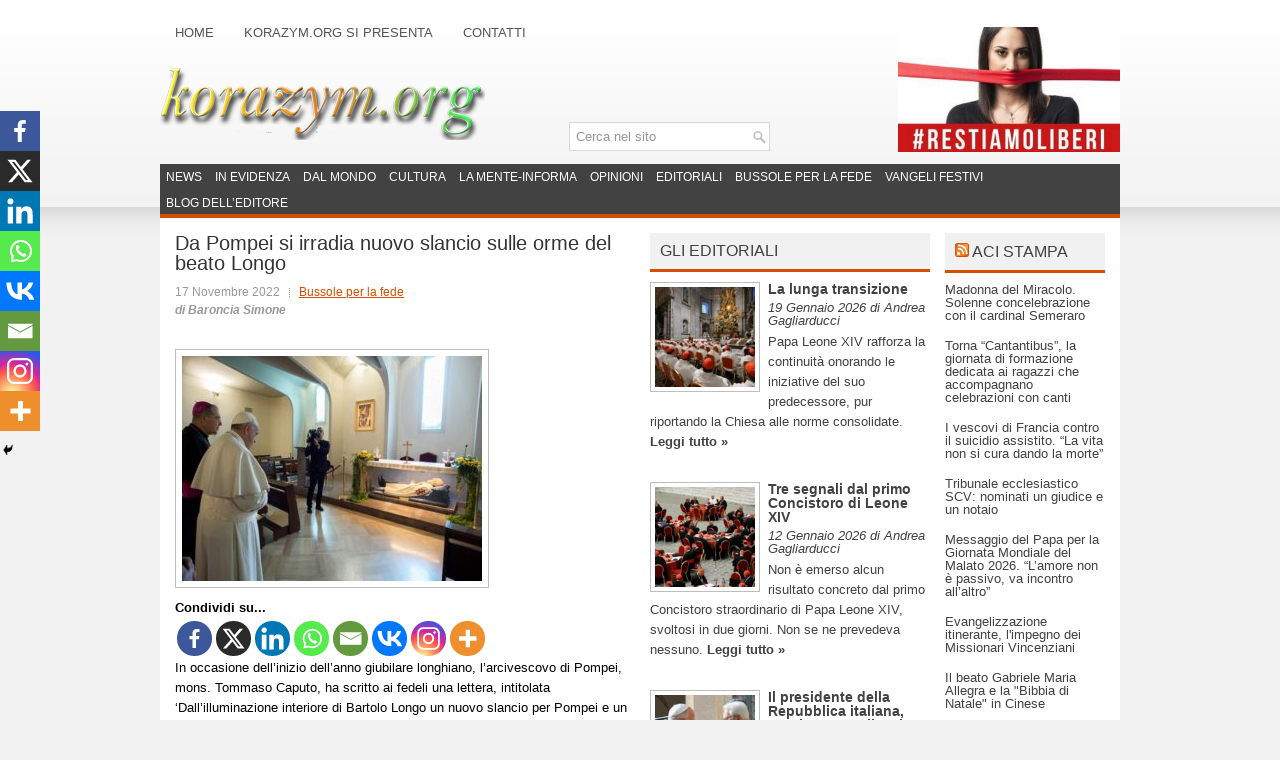

--- FILE ---
content_type: text/html; charset=UTF-8
request_url: https://www.korazym.org/81074/da-pompei-si-irradia-nuovo-slancio-sulle-orme-del-beato-longo/
body_size: 21164
content:
<!DOCTYPE html><html xmlns="http://www.w3.org/1999/xhtml" lang="it-IT" prefix="og: http://ogp.me/ns# fb: http://ogp.me/ns/fb#">
<head profile="http://gmpg.org/xfn/11">
<meta http-equiv="Content-Type" content="text/html; charset=UTF-8" />
<title>Da Pompei si irradia nuovo slancio sulle orme del beato Longo | Korazym.org</title>
<meta name="viewport" content="width=device-width, initial-scale=1.0" />
<meta name="google-site-verification" content="T_b7O-URBmKvMObtD0Zp5s1fffJblRo1s3TooKMe6uY" />
<meta name="verification" content="1032f259676b56bdff3a20b245714462" />

<link rel="stylesheet" href="https://www.korazym.org/wp-content/themes/NewsStream/lib/css/reset.css" type="text/css" media="screen, projection" />
<link rel="stylesheet" href="https://www.korazym.org/wp-content/themes/NewsStream/lib/css/defaults.css" type="text/css" media="screen, projection" />
<!--[if lt IE 8]><link rel="stylesheet" href="https://www.korazym.org/wp-content/themes/NewsStream/lib/css/ie.css" type="text/css" media="screen, projection" /><![endif]-->

<link rel="stylesheet" href="https://www.korazym.org/wp-content/themes/NewsStream/style.css" type="text/css" media="screen, projection" />

		<style type="text/css">
					.heateor_sss_button_instagram span.heateor_sss_svg,a.heateor_sss_instagram span.heateor_sss_svg{background:radial-gradient(circle at 30% 107%,#fdf497 0,#fdf497 5%,#fd5949 45%,#d6249f 60%,#285aeb 90%)}
											.heateor_sss_horizontal_sharing .heateor_sss_svg,.heateor_sss_standard_follow_icons_container .heateor_sss_svg{
							color: #fff;
						border-width: 0px;
			border-style: solid;
			border-color: transparent;
		}
					.heateor_sss_horizontal_sharing .heateorSssTCBackground{
				color:#666;
			}
					.heateor_sss_horizontal_sharing span.heateor_sss_svg:hover,.heateor_sss_standard_follow_icons_container span.heateor_sss_svg:hover{
						border-color: transparent;
		}
		.heateor_sss_vertical_sharing span.heateor_sss_svg,.heateor_sss_floating_follow_icons_container span.heateor_sss_svg{
							color: #fff;
						border-width: 0px;
			border-style: solid;
			border-color: transparent;
		}
				.heateor_sss_vertical_sharing .heateorSssTCBackground{
			color:#666;
		}
						.heateor_sss_vertical_sharing span.heateor_sss_svg:hover,.heateor_sss_floating_follow_icons_container span.heateor_sss_svg:hover{
						border-color: transparent;
		}
		@media screen and (max-width:783px) {.heateor_sss_vertical_sharing{display:none!important}}div.heateor_sss_mobile_footer{display:none;}@media screen and (max-width:783px){div.heateor_sss_bottom_sharing .heateorSssTCBackground{background-color:white}div.heateor_sss_bottom_sharing{width:100%!important;left:0!important;}div.heateor_sss_bottom_sharing a{width:12.5% !important;}div.heateor_sss_bottom_sharing .heateor_sss_svg{width: 100% !important;}div.heateor_sss_bottom_sharing div.heateorSssTotalShareCount{font-size:1em!important;line-height:28px!important}div.heateor_sss_bottom_sharing div.heateorSssTotalShareText{font-size:.7em!important;line-height:0px!important}div.heateor_sss_mobile_footer{display:block;height:40px;}.heateor_sss_bottom_sharing{padding:0!important;display:block!important;width:auto!important;bottom:-2px!important;top: auto!important;}.heateor_sss_bottom_sharing .heateor_sss_square_count{line-height:inherit;}.heateor_sss_bottom_sharing .heateorSssSharingArrow{display:none;}.heateor_sss_bottom_sharing .heateorSssTCBackground{margin-right:1.1em!important}}		</style>
		<meta name='robots' content='max-image-preview:large' />
<link rel="alternate" type="application/rss+xml" title="Korazym.org &raquo; Da Pompei si irradia nuovo slancio sulle orme del beato Longo Feed dei commenti" href="https://www.korazym.org/81074/da-pompei-si-irradia-nuovo-slancio-sulle-orme-del-beato-longo/feed/" />
<script type="text/javascript">
/* <![CDATA[ */
window._wpemojiSettings = {"baseUrl":"https:\/\/s.w.org\/images\/core\/emoji\/14.0.0\/72x72\/","ext":".png","svgUrl":"https:\/\/s.w.org\/images\/core\/emoji\/14.0.0\/svg\/","svgExt":".svg","source":{"concatemoji":"https:\/\/www.korazym.org\/wp-includes\/js\/wp-emoji-release.min.js?ver=6.4.7"}};
/*! This file is auto-generated */
!function(i,n){var o,s,e;function c(e){try{var t={supportTests:e,timestamp:(new Date).valueOf()};sessionStorage.setItem(o,JSON.stringify(t))}catch(e){}}function p(e,t,n){e.clearRect(0,0,e.canvas.width,e.canvas.height),e.fillText(t,0,0);var t=new Uint32Array(e.getImageData(0,0,e.canvas.width,e.canvas.height).data),r=(e.clearRect(0,0,e.canvas.width,e.canvas.height),e.fillText(n,0,0),new Uint32Array(e.getImageData(0,0,e.canvas.width,e.canvas.height).data));return t.every(function(e,t){return e===r[t]})}function u(e,t,n){switch(t){case"flag":return n(e,"\ud83c\udff3\ufe0f\u200d\u26a7\ufe0f","\ud83c\udff3\ufe0f\u200b\u26a7\ufe0f")?!1:!n(e,"\ud83c\uddfa\ud83c\uddf3","\ud83c\uddfa\u200b\ud83c\uddf3")&&!n(e,"\ud83c\udff4\udb40\udc67\udb40\udc62\udb40\udc65\udb40\udc6e\udb40\udc67\udb40\udc7f","\ud83c\udff4\u200b\udb40\udc67\u200b\udb40\udc62\u200b\udb40\udc65\u200b\udb40\udc6e\u200b\udb40\udc67\u200b\udb40\udc7f");case"emoji":return!n(e,"\ud83e\udef1\ud83c\udffb\u200d\ud83e\udef2\ud83c\udfff","\ud83e\udef1\ud83c\udffb\u200b\ud83e\udef2\ud83c\udfff")}return!1}function f(e,t,n){var r="undefined"!=typeof WorkerGlobalScope&&self instanceof WorkerGlobalScope?new OffscreenCanvas(300,150):i.createElement("canvas"),a=r.getContext("2d",{willReadFrequently:!0}),o=(a.textBaseline="top",a.font="600 32px Arial",{});return e.forEach(function(e){o[e]=t(a,e,n)}),o}function t(e){var t=i.createElement("script");t.src=e,t.defer=!0,i.head.appendChild(t)}"undefined"!=typeof Promise&&(o="wpEmojiSettingsSupports",s=["flag","emoji"],n.supports={everything:!0,everythingExceptFlag:!0},e=new Promise(function(e){i.addEventListener("DOMContentLoaded",e,{once:!0})}),new Promise(function(t){var n=function(){try{var e=JSON.parse(sessionStorage.getItem(o));if("object"==typeof e&&"number"==typeof e.timestamp&&(new Date).valueOf()<e.timestamp+604800&&"object"==typeof e.supportTests)return e.supportTests}catch(e){}return null}();if(!n){if("undefined"!=typeof Worker&&"undefined"!=typeof OffscreenCanvas&&"undefined"!=typeof URL&&URL.createObjectURL&&"undefined"!=typeof Blob)try{var e="postMessage("+f.toString()+"("+[JSON.stringify(s),u.toString(),p.toString()].join(",")+"));",r=new Blob([e],{type:"text/javascript"}),a=new Worker(URL.createObjectURL(r),{name:"wpTestEmojiSupports"});return void(a.onmessage=function(e){c(n=e.data),a.terminate(),t(n)})}catch(e){}c(n=f(s,u,p))}t(n)}).then(function(e){for(var t in e)n.supports[t]=e[t],n.supports.everything=n.supports.everything&&n.supports[t],"flag"!==t&&(n.supports.everythingExceptFlag=n.supports.everythingExceptFlag&&n.supports[t]);n.supports.everythingExceptFlag=n.supports.everythingExceptFlag&&!n.supports.flag,n.DOMReady=!1,n.readyCallback=function(){n.DOMReady=!0}}).then(function(){return e}).then(function(){var e;n.supports.everything||(n.readyCallback(),(e=n.source||{}).concatemoji?t(e.concatemoji):e.wpemoji&&e.twemoji&&(t(e.twemoji),t(e.wpemoji)))}))}((window,document),window._wpemojiSettings);
/* ]]> */
</script>
<link rel='stylesheet' id='dws_bootstrap-css' href='https://www.korazym.org/wp-content/themes/NewsStream/lib/shortcodes/css/bootstrap.css?ver=6.4.7' type='text/css' media='all' />
<link rel='stylesheet' id='dws_shortcodes-css' href='https://www.korazym.org/wp-content/themes/NewsStream/lib/shortcodes/css/shortcodes.css?ver=6.4.7' type='text/css' media='all' />
<style id='wp-emoji-styles-inline-css' type='text/css'>

	img.wp-smiley, img.emoji {
		display: inline !important;
		border: none !important;
		box-shadow: none !important;
		height: 1em !important;
		width: 1em !important;
		margin: 0 0.07em !important;
		vertical-align: -0.1em !important;
		background: none !important;
		padding: 0 !important;
	}
</style>
<link rel='stylesheet' id='wp-block-library-css' href='https://www.korazym.org/wp-includes/css/dist/block-library/style.min.css?ver=6.4.7' type='text/css' media='all' />
<style id='classic-theme-styles-inline-css' type='text/css'>
/*! This file is auto-generated */
.wp-block-button__link{color:#fff;background-color:#32373c;border-radius:9999px;box-shadow:none;text-decoration:none;padding:calc(.667em + 2px) calc(1.333em + 2px);font-size:1.125em}.wp-block-file__button{background:#32373c;color:#fff;text-decoration:none}
</style>
<style id='global-styles-inline-css' type='text/css'>
body{--wp--preset--color--black: #000000;--wp--preset--color--cyan-bluish-gray: #abb8c3;--wp--preset--color--white: #ffffff;--wp--preset--color--pale-pink: #f78da7;--wp--preset--color--vivid-red: #cf2e2e;--wp--preset--color--luminous-vivid-orange: #ff6900;--wp--preset--color--luminous-vivid-amber: #fcb900;--wp--preset--color--light-green-cyan: #7bdcb5;--wp--preset--color--vivid-green-cyan: #00d084;--wp--preset--color--pale-cyan-blue: #8ed1fc;--wp--preset--color--vivid-cyan-blue: #0693e3;--wp--preset--color--vivid-purple: #9b51e0;--wp--preset--gradient--vivid-cyan-blue-to-vivid-purple: linear-gradient(135deg,rgba(6,147,227,1) 0%,rgb(155,81,224) 100%);--wp--preset--gradient--light-green-cyan-to-vivid-green-cyan: linear-gradient(135deg,rgb(122,220,180) 0%,rgb(0,208,130) 100%);--wp--preset--gradient--luminous-vivid-amber-to-luminous-vivid-orange: linear-gradient(135deg,rgba(252,185,0,1) 0%,rgba(255,105,0,1) 100%);--wp--preset--gradient--luminous-vivid-orange-to-vivid-red: linear-gradient(135deg,rgba(255,105,0,1) 0%,rgb(207,46,46) 100%);--wp--preset--gradient--very-light-gray-to-cyan-bluish-gray: linear-gradient(135deg,rgb(238,238,238) 0%,rgb(169,184,195) 100%);--wp--preset--gradient--cool-to-warm-spectrum: linear-gradient(135deg,rgb(74,234,220) 0%,rgb(151,120,209) 20%,rgb(207,42,186) 40%,rgb(238,44,130) 60%,rgb(251,105,98) 80%,rgb(254,248,76) 100%);--wp--preset--gradient--blush-light-purple: linear-gradient(135deg,rgb(255,206,236) 0%,rgb(152,150,240) 100%);--wp--preset--gradient--blush-bordeaux: linear-gradient(135deg,rgb(254,205,165) 0%,rgb(254,45,45) 50%,rgb(107,0,62) 100%);--wp--preset--gradient--luminous-dusk: linear-gradient(135deg,rgb(255,203,112) 0%,rgb(199,81,192) 50%,rgb(65,88,208) 100%);--wp--preset--gradient--pale-ocean: linear-gradient(135deg,rgb(255,245,203) 0%,rgb(182,227,212) 50%,rgb(51,167,181) 100%);--wp--preset--gradient--electric-grass: linear-gradient(135deg,rgb(202,248,128) 0%,rgb(113,206,126) 100%);--wp--preset--gradient--midnight: linear-gradient(135deg,rgb(2,3,129) 0%,rgb(40,116,252) 100%);--wp--preset--font-size--small: 13px;--wp--preset--font-size--medium: 20px;--wp--preset--font-size--large: 36px;--wp--preset--font-size--x-large: 42px;--wp--preset--spacing--20: 0.44rem;--wp--preset--spacing--30: 0.67rem;--wp--preset--spacing--40: 1rem;--wp--preset--spacing--50: 1.5rem;--wp--preset--spacing--60: 2.25rem;--wp--preset--spacing--70: 3.38rem;--wp--preset--spacing--80: 5.06rem;--wp--preset--shadow--natural: 6px 6px 9px rgba(0, 0, 0, 0.2);--wp--preset--shadow--deep: 12px 12px 50px rgba(0, 0, 0, 0.4);--wp--preset--shadow--sharp: 6px 6px 0px rgba(0, 0, 0, 0.2);--wp--preset--shadow--outlined: 6px 6px 0px -3px rgba(255, 255, 255, 1), 6px 6px rgba(0, 0, 0, 1);--wp--preset--shadow--crisp: 6px 6px 0px rgba(0, 0, 0, 1);}:where(.is-layout-flex){gap: 0.5em;}:where(.is-layout-grid){gap: 0.5em;}body .is-layout-flow > .alignleft{float: left;margin-inline-start: 0;margin-inline-end: 2em;}body .is-layout-flow > .alignright{float: right;margin-inline-start: 2em;margin-inline-end: 0;}body .is-layout-flow > .aligncenter{margin-left: auto !important;margin-right: auto !important;}body .is-layout-constrained > .alignleft{float: left;margin-inline-start: 0;margin-inline-end: 2em;}body .is-layout-constrained > .alignright{float: right;margin-inline-start: 2em;margin-inline-end: 0;}body .is-layout-constrained > .aligncenter{margin-left: auto !important;margin-right: auto !important;}body .is-layout-constrained > :where(:not(.alignleft):not(.alignright):not(.alignfull)){max-width: var(--wp--style--global--content-size);margin-left: auto !important;margin-right: auto !important;}body .is-layout-constrained > .alignwide{max-width: var(--wp--style--global--wide-size);}body .is-layout-flex{display: flex;}body .is-layout-flex{flex-wrap: wrap;align-items: center;}body .is-layout-flex > *{margin: 0;}body .is-layout-grid{display: grid;}body .is-layout-grid > *{margin: 0;}:where(.wp-block-columns.is-layout-flex){gap: 2em;}:where(.wp-block-columns.is-layout-grid){gap: 2em;}:where(.wp-block-post-template.is-layout-flex){gap: 1.25em;}:where(.wp-block-post-template.is-layout-grid){gap: 1.25em;}.has-black-color{color: var(--wp--preset--color--black) !important;}.has-cyan-bluish-gray-color{color: var(--wp--preset--color--cyan-bluish-gray) !important;}.has-white-color{color: var(--wp--preset--color--white) !important;}.has-pale-pink-color{color: var(--wp--preset--color--pale-pink) !important;}.has-vivid-red-color{color: var(--wp--preset--color--vivid-red) !important;}.has-luminous-vivid-orange-color{color: var(--wp--preset--color--luminous-vivid-orange) !important;}.has-luminous-vivid-amber-color{color: var(--wp--preset--color--luminous-vivid-amber) !important;}.has-light-green-cyan-color{color: var(--wp--preset--color--light-green-cyan) !important;}.has-vivid-green-cyan-color{color: var(--wp--preset--color--vivid-green-cyan) !important;}.has-pale-cyan-blue-color{color: var(--wp--preset--color--pale-cyan-blue) !important;}.has-vivid-cyan-blue-color{color: var(--wp--preset--color--vivid-cyan-blue) !important;}.has-vivid-purple-color{color: var(--wp--preset--color--vivid-purple) !important;}.has-black-background-color{background-color: var(--wp--preset--color--black) !important;}.has-cyan-bluish-gray-background-color{background-color: var(--wp--preset--color--cyan-bluish-gray) !important;}.has-white-background-color{background-color: var(--wp--preset--color--white) !important;}.has-pale-pink-background-color{background-color: var(--wp--preset--color--pale-pink) !important;}.has-vivid-red-background-color{background-color: var(--wp--preset--color--vivid-red) !important;}.has-luminous-vivid-orange-background-color{background-color: var(--wp--preset--color--luminous-vivid-orange) !important;}.has-luminous-vivid-amber-background-color{background-color: var(--wp--preset--color--luminous-vivid-amber) !important;}.has-light-green-cyan-background-color{background-color: var(--wp--preset--color--light-green-cyan) !important;}.has-vivid-green-cyan-background-color{background-color: var(--wp--preset--color--vivid-green-cyan) !important;}.has-pale-cyan-blue-background-color{background-color: var(--wp--preset--color--pale-cyan-blue) !important;}.has-vivid-cyan-blue-background-color{background-color: var(--wp--preset--color--vivid-cyan-blue) !important;}.has-vivid-purple-background-color{background-color: var(--wp--preset--color--vivid-purple) !important;}.has-black-border-color{border-color: var(--wp--preset--color--black) !important;}.has-cyan-bluish-gray-border-color{border-color: var(--wp--preset--color--cyan-bluish-gray) !important;}.has-white-border-color{border-color: var(--wp--preset--color--white) !important;}.has-pale-pink-border-color{border-color: var(--wp--preset--color--pale-pink) !important;}.has-vivid-red-border-color{border-color: var(--wp--preset--color--vivid-red) !important;}.has-luminous-vivid-orange-border-color{border-color: var(--wp--preset--color--luminous-vivid-orange) !important;}.has-luminous-vivid-amber-border-color{border-color: var(--wp--preset--color--luminous-vivid-amber) !important;}.has-light-green-cyan-border-color{border-color: var(--wp--preset--color--light-green-cyan) !important;}.has-vivid-green-cyan-border-color{border-color: var(--wp--preset--color--vivid-green-cyan) !important;}.has-pale-cyan-blue-border-color{border-color: var(--wp--preset--color--pale-cyan-blue) !important;}.has-vivid-cyan-blue-border-color{border-color: var(--wp--preset--color--vivid-cyan-blue) !important;}.has-vivid-purple-border-color{border-color: var(--wp--preset--color--vivid-purple) !important;}.has-vivid-cyan-blue-to-vivid-purple-gradient-background{background: var(--wp--preset--gradient--vivid-cyan-blue-to-vivid-purple) !important;}.has-light-green-cyan-to-vivid-green-cyan-gradient-background{background: var(--wp--preset--gradient--light-green-cyan-to-vivid-green-cyan) !important;}.has-luminous-vivid-amber-to-luminous-vivid-orange-gradient-background{background: var(--wp--preset--gradient--luminous-vivid-amber-to-luminous-vivid-orange) !important;}.has-luminous-vivid-orange-to-vivid-red-gradient-background{background: var(--wp--preset--gradient--luminous-vivid-orange-to-vivid-red) !important;}.has-very-light-gray-to-cyan-bluish-gray-gradient-background{background: var(--wp--preset--gradient--very-light-gray-to-cyan-bluish-gray) !important;}.has-cool-to-warm-spectrum-gradient-background{background: var(--wp--preset--gradient--cool-to-warm-spectrum) !important;}.has-blush-light-purple-gradient-background{background: var(--wp--preset--gradient--blush-light-purple) !important;}.has-blush-bordeaux-gradient-background{background: var(--wp--preset--gradient--blush-bordeaux) !important;}.has-luminous-dusk-gradient-background{background: var(--wp--preset--gradient--luminous-dusk) !important;}.has-pale-ocean-gradient-background{background: var(--wp--preset--gradient--pale-ocean) !important;}.has-electric-grass-gradient-background{background: var(--wp--preset--gradient--electric-grass) !important;}.has-midnight-gradient-background{background: var(--wp--preset--gradient--midnight) !important;}.has-small-font-size{font-size: var(--wp--preset--font-size--small) !important;}.has-medium-font-size{font-size: var(--wp--preset--font-size--medium) !important;}.has-large-font-size{font-size: var(--wp--preset--font-size--large) !important;}.has-x-large-font-size{font-size: var(--wp--preset--font-size--x-large) !important;}
.wp-block-navigation a:where(:not(.wp-element-button)){color: inherit;}
:where(.wp-block-post-template.is-layout-flex){gap: 1.25em;}:where(.wp-block-post-template.is-layout-grid){gap: 1.25em;}
:where(.wp-block-columns.is-layout-flex){gap: 2em;}:where(.wp-block-columns.is-layout-grid){gap: 2em;}
.wp-block-pullquote{font-size: 1.5em;line-height: 1.6;}
</style>
<link rel='stylesheet' id='heateor_sss_frontend_css-css' href='https://www.korazym.org/wp-content/plugins/sassy-social-share/public/css/sassy-social-share-public.css?ver=3.3.56' type='text/css' media='all' />
<link rel='stylesheet' id='grid_archives-css' href='https://www.korazym.org/wp-content/plugins/grid-archives/grid-archives.css?ver=1.7.0' type='text/css' media='screen' />
<link rel='stylesheet' id='grid_archives_effect-css' href='https://www.korazym.org/wp-content/plugins/grid-archives/grid-archives-effect-css.php?ver=1.7.0' type='text/css' media='screen' />
<script type="text/javascript" src="https://www.korazym.org/wp-includes/js/jquery/jquery.min.js?ver=3.7.1" id="jquery-core-js"></script>
<script type="text/javascript" src="https://www.korazym.org/wp-includes/js/jquery/jquery-migrate.min.js?ver=3.4.1" id="jquery-migrate-js"></script>
<script type="text/javascript" src="https://www.korazym.org/wp-content/themes/NewsStream/lib/shortcodes/js/bootstrap.js?ver=6.4.7" id="dws_bootstrap-js"></script>
<script type="text/javascript" src="https://www.korazym.org/wp-content/themes/NewsStream/lib/js/superfish.js?ver=6.4.7" id="superfish-js"></script>
<script type="text/javascript" src="https://www.korazym.org/wp-content/themes/NewsStream/lib/js/jquery.mobilemenu.js?ver=6.4.7" id="mobilemenu-js"></script>
<link rel="https://api.w.org/" href="https://www.korazym.org/wp-json/" /><link rel="alternate" type="application/json" href="https://www.korazym.org/wp-json/wp/v2/posts/81074" /><link rel="EditURI" type="application/rsd+xml" title="RSD" href="https://www.korazym.org/xmlrpc.php?rsd" />

<link rel="canonical" href="https://www.korazym.org/81074/da-pompei-si-irradia-nuovo-slancio-sulle-orme-del-beato-longo/" />
<link rel='shortlink' href='https://www.korazym.org/?p=81074' />
<link rel="alternate" type="application/json+oembed" href="https://www.korazym.org/wp-json/oembed/1.0/embed?url=https%3A%2F%2Fwww.korazym.org%2F81074%2Fda-pompei-si-irradia-nuovo-slancio-sulle-orme-del-beato-longo%2F" />
<link rel="alternate" type="text/xml+oembed" href="https://www.korazym.org/wp-json/oembed/1.0/embed?url=https%3A%2F%2Fwww.korazym.org%2F81074%2Fda-pompei-si-irradia-nuovo-slancio-sulle-orme-del-beato-longo%2F&#038;format=xml" />
<link rel="shortcut icon" href="http://www.korazym.org/wp-content/uploads/2013/07/favicon.ico" type="image/x-icon" />
<link rel="alternate" type="application/rss+xml" title="Korazym.org RSS Feed" href="https://www.korazym.org/feed/" />
<link rel="pingback" href="https://www.korazym.org/xmlrpc.php" />

<!-- START - Open Graph and Twitter Card Tags 3.3.2 -->
 <!-- Facebook Open Graph -->
  <meta property="og:locale" content="it_IT"/>
  <meta property="og:site_name" content="Korazym.org"/>
  <meta property="og:title" content="Da Pompei si irradia nuovo slancio sulle orme del beato Longo"/>
  <meta property="og:url" content="https://www.korazym.org/81074/da-pompei-si-irradia-nuovo-slancio-sulle-orme-del-beato-longo/"/>
  <meta property="og:type" content="article"/>
  <meta property="og:description" content="In occasione dell’inizio dell’anno giubilare longhiano, l’arcivescovo di Pompei, mons. Tommaso Caputo, ha scritto ai fedeli una lettera, intitolata ‘Dall’illuminazione interiore di Bartolo Longo un nuovo slancio per Pompei e un modello per il mondo’, introdotta dalle parole del fondatore della ‘Nuov"/>
  <meta property="og:image" content="https://www.korazym.org/wp-content/uploads/2022/11/Bartolo_Longo.jpeg"/>
  <meta property="og:image:url" content="https://www.korazym.org/wp-content/uploads/2022/11/Bartolo_Longo.jpeg"/>
  <meta property="og:image:secure_url" content="https://www.korazym.org/wp-content/uploads/2022/11/Bartolo_Longo.jpeg"/>
  <meta property="article:published_time" content="2022-11-17T06:30:00+01:00"/>
  <meta property="article:modified_time" content="2022-11-02T17:31:39+01:00" />
  <meta property="og:updated_time" content="2022-11-02T17:31:39+01:00" />
  <meta property="article:section" content="Bussole per la fede"/>
 <!-- Google+ / Schema.org -->
  <meta itemprop="name" content="Da Pompei si irradia nuovo slancio sulle orme del beato Longo"/>
  <meta itemprop="headline" content="Da Pompei si irradia nuovo slancio sulle orme del beato Longo"/>
  <meta itemprop="description" content="In occasione dell’inizio dell’anno giubilare longhiano, l’arcivescovo di Pompei, mons. Tommaso Caputo, ha scritto ai fedeli una lettera, intitolata ‘Dall’illuminazione interiore di Bartolo Longo un nuovo slancio per Pompei e un modello per il mondo’, introdotta dalle parole del fondatore della ‘Nuov"/>
  <meta itemprop="image" content="https://www.korazym.org/wp-content/uploads/2022/11/Bartolo_Longo.jpeg"/>
  <meta itemprop="datePublished" content="2022-11-17"/>
  <meta itemprop="dateModified" content="2022-11-02T17:31:39+01:00" />
  <meta itemprop="author" content="Simone Baroncia"/>
  <!--<meta itemprop="publisher" content="Korazym.org"/>--> <!-- To solve: The attribute publisher.itemtype has an invalid value -->
 <!-- Twitter Cards -->
  <meta name="twitter:title" content="Da Pompei si irradia nuovo slancio sulle orme del beato Longo"/>
  <meta name="twitter:url" content="https://www.korazym.org/81074/da-pompei-si-irradia-nuovo-slancio-sulle-orme-del-beato-longo/"/>
  <meta name="twitter:description" content="In occasione dell’inizio dell’anno giubilare longhiano, l’arcivescovo di Pompei, mons. Tommaso Caputo, ha scritto ai fedeli una lettera, intitolata ‘Dall’illuminazione interiore di Bartolo Longo un nuovo slancio per Pompei e un modello per il mondo’, introdotta dalle parole del fondatore della ‘Nuov"/>
  <meta name="twitter:image" content="https://www.korazym.org/wp-content/uploads/2022/11/Bartolo_Longo.jpeg"/>
  <meta name="twitter:card" content="summary_large_image"/>
 <!-- SEO -->
 <!-- Misc. tags -->
 <!-- is_singular -->
<!-- END - Open Graph and Twitter Card Tags 3.3.2 -->
	
<script type="text/javascript">

  var _gaq = _gaq || [];
  _gaq.push(['_setAccount', 'UA-18384701-4']);
  _gaq.push(['_trackPageview']);

  (function() {
    var ga = document.createElement('script'); ga.type = 'text/javascript'; ga.async = true;
    ga.src = ('https:' == document.location.protocol ? 'https://ssl' : 'http://www') + '.google-analytics.com/ga.js';
    var s = document.getElementsByTagName('script')[0]; s.parentNode.insertBefore(ga, s);
  })();

</script>

</head>

<body class="post-template-default single single-post postid-81074 single-format-standard">

<div id="container">

            <div class="clearfix">
            			<div class="menu-primary-container"><ul id="menu-principale" class="menus menu-primary"><li id="menu-item-6832" class="menu-item menu-item-type-custom menu-item-object-custom menu-item-home menu-item-6832"><a href="http://www.korazym.org/">Home</a></li>
<li id="menu-item-6834" class="menu-item menu-item-type-post_type menu-item-object-page menu-item-6834"><a href="https://www.korazym.org/korazym-org-si-presenta/">Korazym.org si presenta</a></li>
<li id="menu-item-6833" class="menu-item menu-item-type-post_type menu-item-object-page menu-item-6833"><a href="https://www.korazym.org/contatti/">Contatti</a></li>
</ul></div>              <!--.primary menu--> 	
                </div>
        

    <div id="header">
		<!-- .logo -->

        <div class="logo" style="margin-top:-10px;">
			<a href="https://www.korazym.org"><img src="https://www.korazym.org/wp-content/themes/NewsStream/images/logo.png" alt="Korazym.org" title="Korazym.org" /></a>			
        </div><!-- .logo -->
        <div class="header-right" style="height:125px;">
             
			<!--div style="display:table;margin-left: 30px; margin-top:15px;min-width:300px; min-height: 146px;position:absolute;float:right;"-->
				<div style=" float:right; margin-left:30px;">
												<div style="" >
					<a href="https://www.korazym.org/45808/la-frontiera-del-vietato-avanza-ogni-giorno-persino-a-sinistra-si-comincia-a-soffocare-anche-ezio-mauro-ha-detto-basta/" target="_self">
					<img src="https://www.korazym.org/wp-content/uploads/2020/07/restiamo-liberi.jpg" width="222px" height="125px" alt="#restiamoliberi" title="#restiamoliberi"/></a>
				</div>				
									</div>
							<!--/div-->			
        </div><!-- .header-right -->
				 
				<div id="search" title="Type and hit enter" style="float: right;z-index:100;margin-top:-30px;margin-right:350px;">
					<form method="get" id="searchform" action="https://www.korazym.org/"> 
						<input type="text" value="Cerca nel sito" 
						name="s" id="s"  onblur="if (this.value == '')  {this.value = 'Cerca nel sito';}"  
						onfocus="if (this.value == 'Cerca nel sito') {this.value = '';}" 
						/>
					</form>
				</div><!-- #search -->
		
    </div><!-- #header -->
    
            <div class="clearfix">
            			<div class="menu-secondary-container"><ul id="menu-secondario" class="menus menu-secondary"><li id="menu-item-6819" class="menu-item menu-item-type-taxonomy menu-item-object-category menu-item-6819"><a href="https://www.korazym.org/argomenti/news/">News</a></li>
<li id="menu-item-6820" class="menu-item menu-item-type-taxonomy menu-item-object-category menu-item-6820"><a href="https://www.korazym.org/argomenti/in_evidenza/">In evidenza</a></li>
<li id="menu-item-6816" class="menu-item menu-item-type-taxonomy menu-item-object-category menu-item-6816"><a href="https://www.korazym.org/argomenti/dal-mondo/">Dal mondo</a></li>
<li id="menu-item-6815" class="menu-item menu-item-type-taxonomy menu-item-object-category menu-item-6815"><a href="https://www.korazym.org/argomenti/cultura/">Cultura</a></li>
<li id="menu-item-37064" class="menu-item menu-item-type-taxonomy menu-item-object-category menu-item-37064"><a href="https://www.korazym.org/argomenti/la-mente-informa/">La Mente-Informa</a></li>
<li id="menu-item-6818" class="menu-item menu-item-type-taxonomy menu-item-object-category menu-item-6818"><a href="https://www.korazym.org/argomenti/le-opinioni/">Opinioni</a></li>
<li id="menu-item-6817" class="menu-item menu-item-type-taxonomy menu-item-object-category menu-item-6817"><a href="https://www.korazym.org/argomenti/gli-editoriali/">Editoriali</a></li>
<li id="menu-item-6977" class="menu-item menu-item-type-taxonomy menu-item-object-category current-post-ancestor current-menu-parent current-post-parent menu-item-6977"><a href="https://www.korazym.org/argomenti/bussole-per-la-fede/">Bussole per la fede</a></li>
<li id="menu-item-14382" class="menu-item menu-item-type-taxonomy menu-item-object-category menu-item-14382"><a href="https://www.korazym.org/argomenti/vangeli-festivi/">Vangeli festivi</a></li>
<li id="menu-item-35016" class="menu-item menu-item-type-taxonomy menu-item-object-category menu-item-35016"><a href="https://www.korazym.org/argomenti/blog-delleditore/">Blog dell&#8217;Editore</a></li>
</ul></div>              <!--.secondary menu--> 	
        			
        </div>
    	
	
    <div id="main">
    
            
        <div id="content">
            
                    
                
    <div class="post post-single clearfix post-81074 type-post status-publish format-standard has-post-thumbnail hentry category-bussole-per-la-fede tag-bartolo-longo tag-carita tag-devozione tag-luce tag-modello tag-pompei tag-preghiera tag-rosario" id="post-81074">
    
        <h1 class="title">Da Pompei si irradia nuovo slancio sulle orme del beato Longo</h1>
        
        <div class="postmeta-primary">
    
            <span class="meta_date">17 Novembre 2022</span>
			   &nbsp; <span class="meta_categories"><a href="https://www.korazym.org/argomenti/bussole-per-la-fede/" rel="category tag">Bussole per la fede</a></span>
    
                 
				<p class="meta_autor">di Baroncia Simone</p>
        </div>
        
        <div class="entry clearfix">  
            <img width="300" height="225" src="https://www.korazym.org/wp-content/uploads/2022/11/Bartolo_Longo-300x225.jpeg" class="alignleft featured_image wp-post-image" alt="" decoding="async" fetchpriority="high" srcset="https://www.korazym.org/wp-content/uploads/2022/11/Bartolo_Longo-300x225.jpeg 300w, https://www.korazym.org/wp-content/uploads/2022/11/Bartolo_Longo.jpeg 640w" sizes="(max-width: 300px) 100vw, 300px" />
              
            <div class='heateorSssClear'></div><div  class='heateor_sss_sharing_container heateor_sss_horizontal_sharing' data-heateor-sss-href='https://www.korazym.org/81074/da-pompei-si-irradia-nuovo-slancio-sulle-orme-del-beato-longo/'><div class='heateor_sss_sharing_title' style="font-weight:bold" >Condividi su...</div><div class="heateor_sss_sharing_ul"><a aria-label="Facebook" class="heateor_sss_facebook" href="https://www.facebook.com/sharer/sharer.php?u=https%3A%2F%2Fwww.korazym.org%2F81074%2Fda-pompei-si-irradia-nuovo-slancio-sulle-orme-del-beato-longo%2F" title="Facebook" rel="nofollow noopener" target="_blank" style="font-size:32px!important;box-shadow:none;display:inline-block;vertical-align:middle"><span class="heateor_sss_svg" style="background-color:#3c589a;width:35px;height:35px;border-radius:999px;display:inline-block;opacity:1;float:left;font-size:32px;box-shadow:none;display:inline-block;font-size:16px;padding:0 4px;vertical-align:middle;background-repeat:repeat;overflow:hidden;padding:0;cursor:pointer;box-sizing:content-box"><svg style="display:block;border-radius:999px;" focusable="false" aria-hidden="true" xmlns="http://www.w3.org/2000/svg" width="100%" height="100%" viewBox="-5 -5 42 42"><path d="M17.78 27.5V17.008h3.522l.527-4.09h-4.05v-2.61c0-1.182.33-1.99 2.023-1.99h2.166V4.66c-.375-.05-1.66-.16-3.155-.16-3.123 0-5.26 1.905-5.26 5.405v3.016h-3.53v4.09h3.53V27.5h4.223z" fill="#fff"></path></svg></span></a><a aria-label="X" class="heateor_sss_button_x" href="https://twitter.com/intent/tweet?text=Da%20Pompei%20si%20irradia%20nuovo%20slancio%20sulle%20orme%20del%20beato%20Longo&url=https%3A%2F%2Fwww.korazym.org%2F81074%2Fda-pompei-si-irradia-nuovo-slancio-sulle-orme-del-beato-longo%2F" title="X" rel="nofollow noopener" target="_blank" style="font-size:32px!important;box-shadow:none;display:inline-block;vertical-align:middle"><span class="heateor_sss_svg heateor_sss_s__default heateor_sss_s_x" style="background-color:#2a2a2a;width:35px;height:35px;border-radius:999px;display:inline-block;opacity:1;float:left;font-size:32px;box-shadow:none;display:inline-block;font-size:16px;padding:0 4px;vertical-align:middle;background-repeat:repeat;overflow:hidden;padding:0;cursor:pointer;box-sizing:content-box"><svg width="100%" height="100%" style="display:block;border-radius:999px;" focusable="false" aria-hidden="true" xmlns="http://www.w3.org/2000/svg" viewBox="0 0 32 32"><path fill="#fff" d="M21.751 7h3.067l-6.7 7.658L26 25.078h-6.172l-4.833-6.32-5.531 6.32h-3.07l7.167-8.19L6 7h6.328l4.37 5.777L21.75 7Zm-1.076 16.242h1.7L11.404 8.74H9.58l11.094 14.503Z"></path></svg></span></a><a aria-label="Linkedin" class="heateor_sss_button_linkedin" href="https://www.linkedin.com/sharing/share-offsite/?url=https%3A%2F%2Fwww.korazym.org%2F81074%2Fda-pompei-si-irradia-nuovo-slancio-sulle-orme-del-beato-longo%2F" title="Linkedin" rel="nofollow noopener" target="_blank" style="font-size:32px!important;box-shadow:none;display:inline-block;vertical-align:middle"><span class="heateor_sss_svg heateor_sss_s__default heateor_sss_s_linkedin" style="background-color:#0077b5;width:35px;height:35px;border-radius:999px;display:inline-block;opacity:1;float:left;font-size:32px;box-shadow:none;display:inline-block;font-size:16px;padding:0 4px;vertical-align:middle;background-repeat:repeat;overflow:hidden;padding:0;cursor:pointer;box-sizing:content-box"><svg style="display:block;border-radius:999px;" focusable="false" aria-hidden="true" xmlns="http://www.w3.org/2000/svg" width="100%" height="100%" viewBox="0 0 32 32"><path d="M6.227 12.61h4.19v13.48h-4.19V12.61zm2.095-6.7a2.43 2.43 0 0 1 0 4.86c-1.344 0-2.428-1.09-2.428-2.43s1.084-2.43 2.428-2.43m4.72 6.7h4.02v1.84h.058c.56-1.058 1.927-2.176 3.965-2.176 4.238 0 5.02 2.792 5.02 6.42v7.395h-4.183v-6.56c0-1.564-.03-3.574-2.178-3.574-2.18 0-2.514 1.7-2.514 3.46v6.668h-4.187V12.61z" fill="#fff"></path></svg></span></a><a aria-label="Whatsapp" class="heateor_sss_whatsapp" href="https://api.whatsapp.com/send?text=Da%20Pompei%20si%20irradia%20nuovo%20slancio%20sulle%20orme%20del%20beato%20Longo https%3A%2F%2Fwww.korazym.org%2F81074%2Fda-pompei-si-irradia-nuovo-slancio-sulle-orme-del-beato-longo%2F" title="Whatsapp" rel="nofollow noopener" target="_blank" style="font-size:32px!important;box-shadow:none;display:inline-block;vertical-align:middle"><span class="heateor_sss_svg" style="background-color:#55eb4c;width:35px;height:35px;border-radius:999px;display:inline-block;opacity:1;float:left;font-size:32px;box-shadow:none;display:inline-block;font-size:16px;padding:0 4px;vertical-align:middle;background-repeat:repeat;overflow:hidden;padding:0;cursor:pointer;box-sizing:content-box"><svg style="display:block;border-radius:999px;" focusable="false" aria-hidden="true" xmlns="http://www.w3.org/2000/svg" width="100%" height="100%" viewBox="-6 -5 40 40"><path class="heateor_sss_svg_stroke heateor_sss_no_fill" stroke="#fff" stroke-width="2" fill="none" d="M 11.579798566743314 24.396926207859085 A 10 10 0 1 0 6.808479557110079 20.73576436351046"></path><path d="M 7 19 l -1 6 l 6 -1" class="heateor_sss_no_fill heateor_sss_svg_stroke" stroke="#fff" stroke-width="2" fill="none"></path><path d="M 10 10 q -1 8 8 11 c 5 -1 0 -6 -1 -3 q -4 -3 -5 -5 c 4 -2 -1 -5 -1 -4" fill="#fff"></path></svg></span></a><a aria-label="Email" class="heateor_sss_email" href="https://www.korazym.org/81074/da-pompei-si-irradia-nuovo-slancio-sulle-orme-del-beato-longo/" onclick="event.preventDefault();window.open('mailto:?subject=' + decodeURIComponent('Da%20Pompei%20si%20irradia%20nuovo%20slancio%20sulle%20orme%20del%20beato%20Longo').replace('&', '%26') + '&body=https%3A%2F%2Fwww.korazym.org%2F81074%2Fda-pompei-si-irradia-nuovo-slancio-sulle-orme-del-beato-longo%2F', '_blank')" title="Email" rel="nofollow noopener" style="font-size:32px!important;box-shadow:none;display:inline-block;vertical-align:middle"><span class="heateor_sss_svg" style="background-color:#649a3f;width:35px;height:35px;border-radius:999px;display:inline-block;opacity:1;float:left;font-size:32px;box-shadow:none;display:inline-block;font-size:16px;padding:0 4px;vertical-align:middle;background-repeat:repeat;overflow:hidden;padding:0;cursor:pointer;box-sizing:content-box"><svg style="display:block;border-radius:999px;" focusable="false" aria-hidden="true" xmlns="http://www.w3.org/2000/svg" width="100%" height="100%" viewBox="-.75 -.5 36 36"><path d="M 5.5 11 h 23 v 1 l -11 6 l -11 -6 v -1 m 0 2 l 11 6 l 11 -6 v 11 h -22 v -11" stroke-width="1" fill="#fff"></path></svg></span></a><a aria-label="Vkontakte" class="heateor_sss_button_vkontakte" href="http://vkontakte.ru/share.php?&url=https%3A%2F%2Fwww.korazym.org%2F81074%2Fda-pompei-si-irradia-nuovo-slancio-sulle-orme-del-beato-longo%2F" title="Vkontakte" rel="nofollow noopener" target="_blank" style="font-size:32px!important;box-shadow:none;display:inline-block;vertical-align:middle"><span class="heateor_sss_svg heateor_sss_s__default heateor_sss_s_vkontakte" style="background-color:#0077FF;width:35px;height:35px;border-radius:999px;display:inline-block;opacity:1;float:left;font-size:32px;box-shadow:none;display:inline-block;font-size:16px;padding:0 4px;vertical-align:middle;background-repeat:repeat;overflow:hidden;padding:0;cursor:pointer;box-sizing:content-box"><svg style="display:block;border-radius:999px;" fill="none" height="100%" width="100%" viewBox="0.75 6 46 37" xmlns="http://www.w3.org/2000/svg"><path d="M25.54 34.58c-10.94 0-17.18-7.5-17.44-19.98h5.48c.18 9.16 4.22 13.04 7.42 13.84V14.6h5.16v7.9c3.16-.34 6.48-3.94 7.6-7.9h5.16c-.86 4.88-4.46 8.48-7.02 9.96 2.56 1.2 6.66 4.34 8.22 10.02h-5.68c-1.22-3.8-4.26-6.74-8.28-7.14v7.14z" fill="#fff"></path></svg></span></a><a aria-label="Instagram" class="heateor_sss_button_instagram" href="https://www.instagram.com/" title="Instagram" rel="nofollow noopener" target="_blank" style="font-size:32px!important;box-shadow:none;display:inline-block;vertical-align:middle"><span class="heateor_sss_svg" style="background-color:#53beee;width:35px;height:35px;border-radius:999px;display:inline-block;opacity:1;float:left;font-size:32px;box-shadow:none;display:inline-block;font-size:16px;padding:0 4px;vertical-align:middle;background-repeat:repeat;overflow:hidden;padding:0;cursor:pointer;box-sizing:content-box"><svg style="display:block;border-radius:999px;" version="1.1" viewBox="-10 -10 148 148" width="100%" height="100%" xml:space="preserve" xmlns="http://www.w3.org/2000/svg" xmlns:xlink="http://www.w3.org/1999/xlink"><g><g><path d="M86,112H42c-14.336,0-26-11.663-26-26V42c0-14.337,11.664-26,26-26h44c14.337,0,26,11.663,26,26v44 C112,100.337,100.337,112,86,112z M42,24c-9.925,0-18,8.074-18,18v44c0,9.925,8.075,18,18,18h44c9.926,0,18-8.075,18-18V42 c0-9.926-8.074-18-18-18H42z" fill="#fff"></path></g><g><path d="M64,88c-13.234,0-24-10.767-24-24c0-13.234,10.766-24,24-24s24,10.766,24,24C88,77.233,77.234,88,64,88z M64,48c-8.822,0-16,7.178-16,16s7.178,16,16,16c8.822,0,16-7.178,16-16S72.822,48,64,48z" fill="#fff"></path></g><g><circle cx="89.5" cy="38.5" fill="#fff" r="5.5"></circle></g></g></svg></span></a><a class="heateor_sss_more" title="More" rel="nofollow noopener" style="font-size: 32px!important;border:0;box-shadow:none;display:inline-block!important;font-size:16px;padding:0 4px;vertical-align: middle;display:inline;" href="https://www.korazym.org/81074/da-pompei-si-irradia-nuovo-slancio-sulle-orme-del-beato-longo/" onclick="event.preventDefault()"><span class="heateor_sss_svg" style="background-color:#ee8e2d;width:35px;height:35px;border-radius:999px;display:inline-block!important;opacity:1;float:left;font-size:32px!important;box-shadow:none;display:inline-block;font-size:16px;padding:0 4px;vertical-align:middle;display:inline;background-repeat:repeat;overflow:hidden;padding:0;cursor:pointer;box-sizing:content-box;" onclick="heateorSssMoreSharingPopup(this, 'https://www.korazym.org/81074/da-pompei-si-irradia-nuovo-slancio-sulle-orme-del-beato-longo/', 'Da%20Pompei%20si%20irradia%20nuovo%20slancio%20sulle%20orme%20del%20beato%20Longo', '' )"><svg xmlns="http://www.w3.org/2000/svg" xmlns:xlink="http://www.w3.org/1999/xlink" viewBox="-.3 0 32 32" version="1.1" width="100%" height="100%" style="display:block;border-radius:999px;" xml:space="preserve"><g><path fill="#fff" d="M18 14V8h-4v6H8v4h6v6h4v-6h6v-4h-6z" fill-rule="evenodd"></path></g></svg></span></a></div><div class="heateorSssClear"></div></div><div class='heateorSssClear'></div>
<p>In occasione dell’inizio dell’anno giubilare longhiano, l’arcivescovo di Pompei, mons. Tommaso Caputo, ha scritto ai fedeli una lettera, intitolata ‘Dall’illuminazione interiore di Bartolo Longo un nuovo slancio per Pompei e un modello per il mondo’, introdotta dalle parole del fondatore della ‘Nuova Pompei’, che racconta, nel volume intitolato ‘Storia del Santuario dalle origini al 1879’, il suo primo arrivo nella ‘Valle sconsolata’, definita &#8216;solitaria, triste, temuta, fuggita da gente civile&#8217;: </p>



<span id="more-81074"></span>



<p>&#8220;Era l’ottobre 1872 quando il Beato si ritrovò in Località Arpaia, per le strade pericolose di questa terra e sentì un’ispirazione interiore: ‘Se cerchi salvezza, propaga il Rosario’. Quel giorno la sua vita cambiò radicalmente e, negli anni, Longo fondò il Santuario, le Opere di Carità e la stessa Nuova Città di Pompei”.</p>



<p>Un fatto storico, ma che continua a
parlare all’uomo contemporaneo, specialmente in questo momento complesso, come
ha scritto mons. Caputo: “Ciò che sentiamo di dover fare oggi, per amore della
nostra comunità, della Chiesa di Pompei e di tutti i devoti della Madonna del
Rosario non è semplicemente sfogliare l’album da quell’illuminazione interiore
in poi. Ma vedere come essa possa continuare, oggi, in questo primo drammatico
scorcio del terzo millennio, a segnare il nostro cammino e, quel che più conta,
diventare paradigma di un ‘nuovo inizio’ non solo per la città di Maria, ma per
il mondo intero”. </p>



<p>E’ un invito a non dimenticare il passato per vivere il presente: “Siamo immersi più che mai in una condizione che continua ad apparirci irreale e quasi fuori della storia, poiché, interessati solo al nostro presente, dimostriamo di aver dimenticato il nostro passato e, soprattutto, le lezioni che avrebbe dovuto darci. </p>



<p>L’affanno corrente con cui viviamo i nostri giorni a stento ci consente di vedere dove, e come, mettiamo i nostri passi. Anche quando esistono, non facciamo più caso alle pietre miliari che restano lì a indicare il cammino, come testimoni residui di epoche ormai passate, sovrastate da svolte tecnologiche e digitali. </p>



<p>Proprio la storia, però, costringe talvolta a guardare indietro e a leggere fino in fondo, e sulla base di un alfabeto tutto suo, il messaggio di quelle pietre miliari che, pur indicando numeri, parlano soprattutto d’altro”.</p>



<p>E Bartolo Longo non ebbe paura delle difficoltà per un ‘nuovo inizio’: “Di fronte a un panorama di crisi e alle prese con le sue stesse difficoltà, Bartolo Longo mise da parte la tentazione di lasciarsi andare a quella che papa Francesco, commentando l’atteggiamento di chi si trova a tu per tu con situazioni di disagio, identifica come l’autopsia del cadavere. </p>



<p>Si può prendere atto e basta, pur senza averne colpa. Un sospiro di contrizione, un pensiero di rammarico e così sia. Non avvenne questo in Località Arpaia, centocinquanta anni fa. La scintilla che anche Bartolo Longo cercava scoppiò. E fu per tutti un’altra vita. </p>



<p>A Pompei è dato ora di poter riandare a quel tempo e riflettere: vedere fino a qual punto è necessario ancora oggi ritentare di innescare la fiamma di una scintilla per farsi prendere dal fuoco di un ‘nuovo inizio’. E’ necessario che un ‘nuovo inizio’ ci sia e si manifesti. </p>



<p>Località Arpaia ha cambiato volto, come ogni altro angolo della ‘Nuova Pompei’. Ma la crisi, pur con tutti i cambi di scena, non ha più nessun luogo in cui nascondersi. Ha altre facce. Però esiste ed è un manto nero che tutto avvolge, anch’essa come il marchio di una condanna che sembra inappellabile”.</p>



<p>L’esperienza mistica del Beato segna ‘un
momento di svolta’ e diventa un ‘roveto ardente’: “Le crisi d’oggi si chiamano,
più spesso, emergenze; abbiamo imparato a conoscerne tante e tuttora siamo nel
pieno di un’emergenza sanitaria, sociale ed economica, per il Covid che fatica
a togliere il disturbo e per un insensato conflitto nel cuore del nostro
Continente”.</p>



<p>L’esempio del Beato e di chi, con lui, non si arrese alle difficoltà, traccia una via da seguire: “Il pensiero ritorna a Valle di Pompei. A quella scintilla che diventò fuoco e che incenerì alla fine la sterpaglia che infestava i campi. Bartolo Longo e poi i pompeiani non furono ‘spaventati dalla crisi’, ricordando che, come afferma papa Francesco, il ‘Vangelo stesso è il primo a metterci in crisi’. </p>



<p>Sembrano scritte per la condizione di Valle di Pompei, le parole del papa sulla crisi come prova che passa al vaglio e di fronte alla quale l’esperienza del buio, della debolezza, della fragilità, delle contraddizioni e dello smarrimento non fa sentire schiacciati”. </p>



<p>Bartolo Longo rinnova quella valle con una ‘luce’ nuova, che ancora oggi brilla: “Dall’illuminazione interiore del beato Bartolo Longo la Nuova Pompei è sorta come Città della Carità, dell’accoglienza dell’infanzia abbandonata. </p>



<p>Oggi più che mai abbiamo il dovere di guardare oltre e più lontano per mettere in pratica nella vita concreta e piena di ogni giorno, accanto ai fratelli e in primo luogo a chi soffre, la ricchezza di un’eredità che non può passare tra le nostre mani senza ‘ungerle’ dell’olio buono della condivisione. </p>



<p>Non siamo stati chiamati a montare la guardia a un bel monumento, bensì ad essere le ‘sentinelle’ di ogni nuovo mattino che, in questa nostra Chiesa locale, è annunciato dal canto a Maria. E’ questo l’atteggiamento della Chiesa di Pompei che continua a parlare con le sue Opere di carità”. </p>



<p>Per questo a Pompei la preghiera diventa ‘azione’: “A Pompei la preghiera diventa, poi, azione quotidiana per alleviare le sofferenze dei fratelli che tocchiamo nella loro carne viva. Qui cerchiamo di lenire le ferite dell’umanità più fragile contribuendo a formare i bambini e gli adolescenti, provenienti da contesti di disagio sociale, educati nel Centro ‘Bartolo Longo’ e nel Centro ‘Beata Vergine’; curando le necessità delle donne sole e dei piccoli accolti a ‘Casa Emanuel’; </p>



<p>soccorrendo i poveri tra i poveri che ogni giorno trovano il necessario per sfamarsi nella mensa ‘Papa Francesco’; alimentando la quotidianità delle cinque case famiglia del Centro ‘Giovanni Paolo II’; supportando l’azione di contrasto alla tossicodipendenza, portata avanti nella ‘Comunità Incontro’; e, recentemente, accogliendo donne e bambini ucraini in fuga dalla guerra. </p>



<p>Sull’esempio del beato Bartolo Longo, cerchiamo di non voltarci dall’altra parte dinanzi alla sofferenza dei fratelli. E’ proprio nei poveri che possiamo vedere, ben riconoscibile, il volto di Dio ed è proprio sull’amore che un giorno saremo giudicati”.</p>



<p>(Foto: Prelatura di Pompei)</p>
<div class='heateor_sss_sharing_container heateor_sss_vertical_sharing heateor_sss_bottom_sharing' style='width:44px;left: -10px;top: 100px;-webkit-box-shadow:none;box-shadow:none;' data-heateor-sss-href='https://www.korazym.org/81074/da-pompei-si-irradia-nuovo-slancio-sulle-orme-del-beato-longo/'><div class="heateor_sss_sharing_ul"><a aria-label="Facebook" class="heateor_sss_facebook" href="https://www.facebook.com/sharer/sharer.php?u=https%3A%2F%2Fwww.korazym.org%2F81074%2Fda-pompei-si-irradia-nuovo-slancio-sulle-orme-del-beato-longo%2F" title="Facebook" rel="nofollow noopener" target="_blank" style="font-size:32px!important;box-shadow:none;display:inline-block;vertical-align:middle"><span class="heateor_sss_svg" style="background-color:#3c589a;width:40px;height:40px;margin:0;display:inline-block;opacity:1;float:left;font-size:32px;box-shadow:none;display:inline-block;font-size:16px;padding:0 4px;vertical-align:middle;background-repeat:repeat;overflow:hidden;padding:0;cursor:pointer;box-sizing:content-box"><svg style="display:block;" focusable="false" aria-hidden="true" xmlns="http://www.w3.org/2000/svg" width="100%" height="100%" viewBox="-5 -5 42 42"><path d="M17.78 27.5V17.008h3.522l.527-4.09h-4.05v-2.61c0-1.182.33-1.99 2.023-1.99h2.166V4.66c-.375-.05-1.66-.16-3.155-.16-3.123 0-5.26 1.905-5.26 5.405v3.016h-3.53v4.09h3.53V27.5h4.223z" fill="#fff"></path></svg></span></a><a aria-label="X" class="heateor_sss_button_x" href="https://twitter.com/intent/tweet?text=Da%20Pompei%20si%20irradia%20nuovo%20slancio%20sulle%20orme%20del%20beato%20Longo&url=https%3A%2F%2Fwww.korazym.org%2F81074%2Fda-pompei-si-irradia-nuovo-slancio-sulle-orme-del-beato-longo%2F" title="X" rel="nofollow noopener" target="_blank" style="font-size:32px!important;box-shadow:none;display:inline-block;vertical-align:middle"><span class="heateor_sss_svg heateor_sss_s__default heateor_sss_s_x" style="background-color:#2a2a2a;width:40px;height:40px;margin:0;display:inline-block;opacity:1;float:left;font-size:32px;box-shadow:none;display:inline-block;font-size:16px;padding:0 4px;vertical-align:middle;background-repeat:repeat;overflow:hidden;padding:0;cursor:pointer;box-sizing:content-box"><svg width="100%" height="100%" style="display:block;" focusable="false" aria-hidden="true" xmlns="http://www.w3.org/2000/svg" viewBox="0 0 32 32"><path fill="#fff" d="M21.751 7h3.067l-6.7 7.658L26 25.078h-6.172l-4.833-6.32-5.531 6.32h-3.07l7.167-8.19L6 7h6.328l4.37 5.777L21.75 7Zm-1.076 16.242h1.7L11.404 8.74H9.58l11.094 14.503Z"></path></svg></span></a><a aria-label="Linkedin" class="heateor_sss_button_linkedin" href="https://www.linkedin.com/sharing/share-offsite/?url=https%3A%2F%2Fwww.korazym.org%2F81074%2Fda-pompei-si-irradia-nuovo-slancio-sulle-orme-del-beato-longo%2F" title="Linkedin" rel="nofollow noopener" target="_blank" style="font-size:32px!important;box-shadow:none;display:inline-block;vertical-align:middle"><span class="heateor_sss_svg heateor_sss_s__default heateor_sss_s_linkedin" style="background-color:#0077b5;width:40px;height:40px;margin:0;display:inline-block;opacity:1;float:left;font-size:32px;box-shadow:none;display:inline-block;font-size:16px;padding:0 4px;vertical-align:middle;background-repeat:repeat;overflow:hidden;padding:0;cursor:pointer;box-sizing:content-box"><svg style="display:block;" focusable="false" aria-hidden="true" xmlns="http://www.w3.org/2000/svg" width="100%" height="100%" viewBox="0 0 32 32"><path d="M6.227 12.61h4.19v13.48h-4.19V12.61zm2.095-6.7a2.43 2.43 0 0 1 0 4.86c-1.344 0-2.428-1.09-2.428-2.43s1.084-2.43 2.428-2.43m4.72 6.7h4.02v1.84h.058c.56-1.058 1.927-2.176 3.965-2.176 4.238 0 5.02 2.792 5.02 6.42v7.395h-4.183v-6.56c0-1.564-.03-3.574-2.178-3.574-2.18 0-2.514 1.7-2.514 3.46v6.668h-4.187V12.61z" fill="#fff"></path></svg></span></a><a aria-label="Whatsapp" class="heateor_sss_whatsapp" href="https://api.whatsapp.com/send?text=Da%20Pompei%20si%20irradia%20nuovo%20slancio%20sulle%20orme%20del%20beato%20Longo https%3A%2F%2Fwww.korazym.org%2F81074%2Fda-pompei-si-irradia-nuovo-slancio-sulle-orme-del-beato-longo%2F" title="Whatsapp" rel="nofollow noopener" target="_blank" style="font-size:32px!important;box-shadow:none;display:inline-block;vertical-align:middle"><span class="heateor_sss_svg" style="background-color:#55eb4c;width:40px;height:40px;margin:0;display:inline-block;opacity:1;float:left;font-size:32px;box-shadow:none;display:inline-block;font-size:16px;padding:0 4px;vertical-align:middle;background-repeat:repeat;overflow:hidden;padding:0;cursor:pointer;box-sizing:content-box"><svg style="display:block;" focusable="false" aria-hidden="true" xmlns="http://www.w3.org/2000/svg" width="100%" height="100%" viewBox="-6 -5 40 40"><path class="heateor_sss_svg_stroke heateor_sss_no_fill" stroke="#fff" stroke-width="2" fill="none" d="M 11.579798566743314 24.396926207859085 A 10 10 0 1 0 6.808479557110079 20.73576436351046"></path><path d="M 7 19 l -1 6 l 6 -1" class="heateor_sss_no_fill heateor_sss_svg_stroke" stroke="#fff" stroke-width="2" fill="none"></path><path d="M 10 10 q -1 8 8 11 c 5 -1 0 -6 -1 -3 q -4 -3 -5 -5 c 4 -2 -1 -5 -1 -4" fill="#fff"></path></svg></span></a><a aria-label="Vkontakte" class="heateor_sss_button_vkontakte" href="http://vkontakte.ru/share.php?&url=https%3A%2F%2Fwww.korazym.org%2F81074%2Fda-pompei-si-irradia-nuovo-slancio-sulle-orme-del-beato-longo%2F" title="Vkontakte" rel="nofollow noopener" target="_blank" style="font-size:32px!important;box-shadow:none;display:inline-block;vertical-align:middle"><span class="heateor_sss_svg heateor_sss_s__default heateor_sss_s_vkontakte" style="background-color:#0077FF;width:40px;height:40px;margin:0;display:inline-block;opacity:1;float:left;font-size:32px;box-shadow:none;display:inline-block;font-size:16px;padding:0 4px;vertical-align:middle;background-repeat:repeat;overflow:hidden;padding:0;cursor:pointer;box-sizing:content-box"><svg style="display:block;" fill="none" height="100%" width="100%" viewBox="0.75 6 46 37" xmlns="http://www.w3.org/2000/svg"><path d="M25.54 34.58c-10.94 0-17.18-7.5-17.44-19.98h5.48c.18 9.16 4.22 13.04 7.42 13.84V14.6h5.16v7.9c3.16-.34 6.48-3.94 7.6-7.9h5.16c-.86 4.88-4.46 8.48-7.02 9.96 2.56 1.2 6.66 4.34 8.22 10.02h-5.68c-1.22-3.8-4.26-6.74-8.28-7.14v7.14z" fill="#fff"></path></svg></span></a><a aria-label="Email" class="heateor_sss_email" href="https://www.korazym.org/81074/da-pompei-si-irradia-nuovo-slancio-sulle-orme-del-beato-longo/" onclick="event.preventDefault();window.open('mailto:?subject=' + decodeURIComponent('Da%20Pompei%20si%20irradia%20nuovo%20slancio%20sulle%20orme%20del%20beato%20Longo').replace('&', '%26') + '&body=https%3A%2F%2Fwww.korazym.org%2F81074%2Fda-pompei-si-irradia-nuovo-slancio-sulle-orme-del-beato-longo%2F', '_blank')" title="Email" rel="nofollow noopener" style="font-size:32px!important;box-shadow:none;display:inline-block;vertical-align:middle"><span class="heateor_sss_svg" style="background-color:#649a3f;width:40px;height:40px;margin:0;display:inline-block;opacity:1;float:left;font-size:32px;box-shadow:none;display:inline-block;font-size:16px;padding:0 4px;vertical-align:middle;background-repeat:repeat;overflow:hidden;padding:0;cursor:pointer;box-sizing:content-box"><svg style="display:block;" focusable="false" aria-hidden="true" xmlns="http://www.w3.org/2000/svg" width="100%" height="100%" viewBox="-.75 -.5 36 36"><path d="M 5.5 11 h 23 v 1 l -11 6 l -11 -6 v -1 m 0 2 l 11 6 l 11 -6 v 11 h -22 v -11" stroke-width="1" fill="#fff"></path></svg></span></a><a aria-label="Instagram" class="heateor_sss_button_instagram" href="https://www.instagram.com/" title="Instagram" rel="nofollow noopener" target="_blank" style="font-size:32px!important;box-shadow:none;display:inline-block;vertical-align:middle"><span class="heateor_sss_svg" style="background-color:#53beee;width:40px;height:40px;margin:0;display:inline-block;opacity:1;float:left;font-size:32px;box-shadow:none;display:inline-block;font-size:16px;padding:0 4px;vertical-align:middle;background-repeat:repeat;overflow:hidden;padding:0;cursor:pointer;box-sizing:content-box"><svg style="display:block;" version="1.1" viewBox="-10 -10 148 148" width="100%" height="100%" xml:space="preserve" xmlns="http://www.w3.org/2000/svg" xmlns:xlink="http://www.w3.org/1999/xlink"><g><g><path d="M86,112H42c-14.336,0-26-11.663-26-26V42c0-14.337,11.664-26,26-26h44c14.337,0,26,11.663,26,26v44 C112,100.337,100.337,112,86,112z M42,24c-9.925,0-18,8.074-18,18v44c0,9.925,8.075,18,18,18h44c9.926,0,18-8.075,18-18V42 c0-9.926-8.074-18-18-18H42z" fill="#fff"></path></g><g><path d="M64,88c-13.234,0-24-10.767-24-24c0-13.234,10.766-24,24-24s24,10.766,24,24C88,77.233,77.234,88,64,88z M64,48c-8.822,0-16,7.178-16,16s7.178,16,16,16c8.822,0,16-7.178,16-16S72.822,48,64,48z" fill="#fff"></path></g><g><circle cx="89.5" cy="38.5" fill="#fff" r="5.5"></circle></g></g></svg></span></a><a class="heateor_sss_more" title="More" rel="nofollow noopener" style="font-size: 32px!important;border:0;box-shadow:none;display:inline-block!important;font-size:16px;padding:0 4px;vertical-align: middle;display:inline;" href="https://www.korazym.org/81074/da-pompei-si-irradia-nuovo-slancio-sulle-orme-del-beato-longo/" onclick="event.preventDefault()"><span class="heateor_sss_svg" style="background-color:#ee8e2d;width:40px;height:40px;margin:0;display:inline-block!important;opacity:1;float:left;font-size:32px!important;box-shadow:none;display:inline-block;font-size:16px;padding:0 4px;vertical-align:middle;display:inline;background-repeat:repeat;overflow:hidden;padding:0;cursor:pointer;box-sizing:content-box;" onclick="heateorSssMoreSharingPopup(this, 'https://www.korazym.org/81074/da-pompei-si-irradia-nuovo-slancio-sulle-orme-del-beato-longo/', 'Da%20Pompei%20si%20irradia%20nuovo%20slancio%20sulle%20orme%20del%20beato%20Longo', '' )"><svg xmlns="http://www.w3.org/2000/svg" xmlns:xlink="http://www.w3.org/1999/xlink" viewBox="-.3 0 32 32" version="1.1" width="100%" height="100%" style="display:block;" xml:space="preserve"><g><path fill="#fff" d="M18 14V8h-4v6H8v4h6v6h4v-6h6v-4h-6z" fill-rule="evenodd"></path></g></svg></span></a></div><div class="heateorSssClear"></div></div>            
 
        </div>
        
        <div class="postmeta-secondary"><span class="meta_tags"><a href="https://www.korazym.org/tag/bartolo-longo/" rel="tag">Bartolo Longo</a>, <a href="https://www.korazym.org/tag/carita/" rel="tag">carità</a>, <a href="https://www.korazym.org/tag/devozione/" rel="tag">Devozione</a>, <a href="https://www.korazym.org/tag/luce/" rel="tag">Luce</a>, <a href="https://www.korazym.org/tag/modello/" rel="tag">Modello</a>, <a href="https://www.korazym.org/tag/pompei/" rel="tag">Pompei</a>, <a href="https://www.korazym.org/tag/preghiera/" rel="tag">preghiera</a>, <a href="https://www.korazym.org/tag/rosario/" rel="tag">Rosario</a></span></div> 
                   
    
    </div><!-- Post ID 81074 -->
    

 
        <a href='http://www.celiacams.com/webcam/white-girls/'>Free Webcam Girls</a>             
                    
        </div><!-- #content -->
    
        
<div id="sidebar-primary">

            <div class="widget-container"><div class="posts-widget">
             <h3 class="widgettitle">GLI EDITORIALI</h3>             <ul>
        	                    <li class="clearfix">
                        <a href="https://www.korazym.org/117697/la-lunga-transizione/"><img width="100" height="100" src="https://www.korazym.org/wp-content/uploads/2026/01/20260108-PAPA-LEONE-XIV-CONCISTORO-150x150.jpg" class="posts-widget-featured-image alignleft wp-post-image" alt="PAPA LEONO XIV CONCISTORO" decoding="async" loading="lazy" /></a>                          <h2 class="posts-widgettitle"><a href="https://www.korazym.org/117697/la-lunga-transizione/" rel="bookmark" title="La lunga transizione">La lunga transizione</a></h2>                        <div class="posts-widget-meta">19 Gennaio 2026 di Andrea Gagliarducci                                </div><div class="posts-widget-entry">Papa Leone XIV rafforza la continuità onorando le iniziative del suo predecessore, pur riportando la Chiesa alle norme consolidate. <a class="posts-widget-more" href="https://www.korazym.org/117697/la-lunga-transizione/" rel="bookmark" title="Permalink to La lunga transizione">Leggi tutto &raquo;</a>                                </div>                    </li>
                                    <li class="clearfix">
                        <a href="https://www.korazym.org/117543/tre-segnali-dal-primo-concistoro-di-leone-xiv/"><img width="100" height="100" src="https://www.korazym.org/wp-content/uploads/2026/01/PAPA-LEONE-XIV-AL-CONCISTORO-7-GENNAIO-2026-150x150.jpg" class="posts-widget-featured-image alignleft wp-post-image" alt="Papa Leone XIV" decoding="async" loading="lazy" srcset="https://www.korazym.org/wp-content/uploads/2026/01/PAPA-LEONE-XIV-AL-CONCISTORO-7-GENNAIO-2026-150x150.jpg 150w, https://www.korazym.org/wp-content/uploads/2026/01/PAPA-LEONE-XIV-AL-CONCISTORO-7-GENNAIO-2026-300x300.jpg 300w, https://www.korazym.org/wp-content/uploads/2026/01/PAPA-LEONE-XIV-AL-CONCISTORO-7-GENNAIO-2026.jpg 683w" sizes="(max-width: 100px) 100vw, 100px" /></a>                          <h2 class="posts-widgettitle"><a href="https://www.korazym.org/117543/tre-segnali-dal-primo-concistoro-di-leone-xiv/" rel="bookmark" title="Tre segnali dal primo Concistoro di Leone XIV">Tre segnali dal primo Concistoro di Leone XIV</a></h2>                        <div class="posts-widget-meta">12 Gennaio 2026 di Andrea Gagliarducci                                </div><div class="posts-widget-entry">Non è emerso alcun risultato concreto dal primo Concistoro straordinario di Papa Leone XIV, svoltosi in due giorni. Non se ne prevedeva nessuno. <a class="posts-widget-more" href="https://www.korazym.org/117543/tre-segnali-dal-primo-concistoro-di-leone-xiv/" rel="bookmark" title="Permalink to Tre segnali dal primo Concistoro di Leone XIV">Leggi tutto &raquo;</a>                                </div>                    </li>
                                    <li class="clearfix">
                        <a href="https://www.korazym.org/117428/il-presidente-della-repubblica-italiana-sergio-mattarella-ai-giovani-siate-coraggiosi/"><img width="100" height="100" src="https://www.korazym.org/wp-content/uploads/2025/10/Papa_Mattarella-150x150.jpg" class="posts-widget-featured-image alignleft wp-post-image" alt="" decoding="async" loading="lazy" /></a>                          <h2 class="posts-widgettitle"><a href="https://www.korazym.org/117428/il-presidente-della-repubblica-italiana-sergio-mattarella-ai-giovani-siate-coraggiosi/" rel="bookmark" title="Il presidente della Repubblica italiana, Sergio Mattarella, ai giovani: siate coraggiosi">Il presidente della Repubblica italiana, Sergio Mattarella, ai giovani: siate coraggiosi</a></h2>                        <div class="posts-widget-meta">10 Gennaio 2026 di Simone Baroncia                                </div><div class="posts-widget-entry">“Care concittadine e cari concittadini, si chiude un anno non facile. Tutti ne abbiamo ben presenti le ragioni e, come sempre, speriamo di incontrare un tempo <a class="posts-widget-more" href="https://www.korazym.org/117428/il-presidente-della-repubblica-italiana-sergio-mattarella-ai-giovani-siate-coraggiosi/" rel="bookmark" title="Permalink to Il presidente della Repubblica italiana, Sergio Mattarella, ai giovani: siate coraggiosi">Leggi tutto &raquo;</a>                                </div>                    </li>
                                    <li class="clearfix">
                        <a href="https://www.korazym.org/117432/leone-xiv-tra-giubileo-concistoro-e-corpo-diplomatico/"><img width="100" height="100" src="https://www.korazym.org/wp-content/uploads/2026/01/PAPA-LEONE-XIV-ANGELUS-150x150.jpg" class="posts-widget-featured-image alignleft wp-post-image" alt="Papa Leone XIV" decoding="async" loading="lazy" srcset="https://www.korazym.org/wp-content/uploads/2026/01/PAPA-LEONE-XIV-ANGELUS-150x150.jpg 150w, https://www.korazym.org/wp-content/uploads/2026/01/PAPA-LEONE-XIV-ANGELUS-300x300.jpg 300w, https://www.korazym.org/wp-content/uploads/2026/01/PAPA-LEONE-XIV-ANGELUS-1024x1024.jpg 1024w, https://www.korazym.org/wp-content/uploads/2026/01/PAPA-LEONE-XIV-ANGELUS-768x768.jpg 768w, https://www.korazym.org/wp-content/uploads/2026/01/PAPA-LEONE-XIV-ANGELUS.jpg 1200w" sizes="(max-width: 100px) 100vw, 100px" /></a>                          <h2 class="posts-widgettitle"><a href="https://www.korazym.org/117432/leone-xiv-tra-giubileo-concistoro-e-corpo-diplomatico/" rel="bookmark" title="Leone XIV tra Giubileo, Concistoro e Corpo Diplomatico">Leone XIV tra Giubileo, Concistoro e Corpo Diplomatico</a></h2>                        <div class="posts-widget-meta">5 Gennaio 2026 di Andrea Gagliarducci                                </div><div class="posts-widget-entry">Questa settimana plasmerà il futuro del pontificato di Papa Leone XIV. Una lettura attenta ne rivelerà la direzione. <a class="posts-widget-more" href="https://www.korazym.org/117432/leone-xiv-tra-giubileo-concistoro-e-corpo-diplomatico/" rel="bookmark" title="Permalink to Leone XIV tra Giubileo, Concistoro e Corpo Diplomatico">Leggi tutto &raquo;</a>                                </div>                    </li>
                                    <li class="clearfix">
                        <a href="https://www.korazym.org/117141/papa-leone-xiv-invita-ad-una-pace-disarmata-e-disarmante/"><img width="100" height="100" src="https://www.korazym.org/wp-content/uploads/2025/11/PAPA-LEONE-XIV-SORRIDENTE-150x150.jpg" class="posts-widget-featured-image alignleft wp-post-image" alt="Papa Leone XIV" decoding="async" loading="lazy" srcset="https://www.korazym.org/wp-content/uploads/2025/11/PAPA-LEONE-XIV-SORRIDENTE-150x150.jpg 150w, https://www.korazym.org/wp-content/uploads/2025/11/PAPA-LEONE-XIV-SORRIDENTE-300x300.jpg 300w, https://www.korazym.org/wp-content/uploads/2025/11/PAPA-LEONE-XIV-SORRIDENTE-1024x1024.jpg 1024w, https://www.korazym.org/wp-content/uploads/2025/11/PAPA-LEONE-XIV-SORRIDENTE-768x768.jpg 768w, https://www.korazym.org/wp-content/uploads/2025/11/PAPA-LEONE-XIV-SORRIDENTE-e1766529022561.jpg 600w" sizes="(max-width: 100px) 100vw, 100px" /></a>                          <h2 class="posts-widgettitle"><a href="https://www.korazym.org/117141/papa-leone-xiv-invita-ad-una-pace-disarmata-e-disarmante/" rel="bookmark" title="Papa Leone XIV invita ad una pace disarmata e disarmante">Papa Leone XIV invita ad una pace disarmata e disarmante</a></h2>                        <div class="posts-widget-meta">1 Gennaio 2026 di Simone Baroncia                                </div><div class="posts-widget-entry">“La pace sia con te! Questo antichissimo saluto, ancora oggi quotidiano in molte culture, la sera di Pasqua si è riempito di nuovo vigore sulle labbra <a class="posts-widget-more" href="https://www.korazym.org/117141/papa-leone-xiv-invita-ad-una-pace-disarmata-e-disarmante/" rel="bookmark" title="Permalink to Papa Leone XIV invita ad una pace disarmata e disarmante">Leggi tutto &raquo;</a>                                </div>                    </li>
                            </ul>
        </div></div>
                <div class="widget-container"><div class="posts-widget">
             <h3 class="widgettitle">Blog dell&#8217;editore</h3>             <ul>
        	                    <li class="clearfix">
                        <a href="https://www.korazym.org/117697/la-lunga-transizione/"><img width="100" height="100" src="https://www.korazym.org/wp-content/uploads/2026/01/20260108-PAPA-LEONE-XIV-CONCISTORO-150x150.jpg" class="posts-widget-featured-image alignleft wp-post-image" alt="PAPA LEONO XIV CONCISTORO" decoding="async" loading="lazy" /></a>                          <h2 class="posts-widgettitle"><a href="https://www.korazym.org/117697/la-lunga-transizione/" rel="bookmark" title="La lunga transizione">La lunga transizione</a></h2>                        <div class="posts-widget-meta">19 Gennaio 2026 di Andrea Gagliarducci                                </div><div class="posts-widget-entry">Papa Leone XIV rafforza la continuità onorando le iniziative del suo predecessore, pur riportando la Chiesa alle norme consolidate. <a class="posts-widget-more" href="https://www.korazym.org/117697/la-lunga-transizione/" rel="bookmark" title="Permalink to La lunga transizione">Leggi tutto &raquo;</a>                                </div>                    </li>
                                    <li class="clearfix">
                        <a href="https://www.korazym.org/117670/la-pace-azero-turca-per-larmenia/"><img width="100" height="100" src="https://www.korazym.org/wp-content/uploads/2026/01/NOI-SIAMO-LE-NOSTRE-MONTAGNE_01-150x150.jpg" class="posts-widget-featured-image alignleft wp-post-image" alt="Noi siamo le nostre montagne" decoding="async" loading="lazy" srcset="https://www.korazym.org/wp-content/uploads/2026/01/NOI-SIAMO-LE-NOSTRE-MONTAGNE_01-150x150.jpg 150w, https://www.korazym.org/wp-content/uploads/2026/01/NOI-SIAMO-LE-NOSTRE-MONTAGNE_01-300x300.jpg 300w, https://www.korazym.org/wp-content/uploads/2026/01/NOI-SIAMO-LE-NOSTRE-MONTAGNE_01-1024x1024.jpg 1024w, https://www.korazym.org/wp-content/uploads/2026/01/NOI-SIAMO-LE-NOSTRE-MONTAGNE_01-768x768.jpg 768w, https://www.korazym.org/wp-content/uploads/2026/01/NOI-SIAMO-LE-NOSTRE-MONTAGNE_01.jpg 1200w" sizes="(max-width: 100px) 100vw, 100px" /></a>                          <h2 class="posts-widgettitle"><a href="https://www.korazym.org/117670/la-pace-azero-turca-per-larmenia/" rel="bookmark" title="La “pace” azero-turca per l’Armenia">La “pace” azero-turca per l’Armenia</a></h2>                        <div class="posts-widget-meta">17 Gennaio 2026 di Vik van Brantegem                                </div><div class="posts-widget-entry">La parola “pace” è stata abusata fin troppo, soprattutto da media e politici che non si rendono ben conto della situazione nel Caucaso meridionale. <a class="posts-widget-more" href="https://www.korazym.org/117670/la-pace-azero-turca-per-larmenia/" rel="bookmark" title="Permalink to La “pace” azero-turca per l’Armenia">Leggi tutto &raquo;</a>                                </div>                    </li>
                                    <li class="clearfix">
                        <a href="https://www.korazym.org/117659/la-procura-generale-di-caltanissetta-ricorre-in-cassazione-contro-la-riduzione-della-condanna-di-rugolo/"><img width="100" height="100" src="https://www.korazym.org/wp-content/uploads/2026/01/RUGOLO-ALLA-LETTURE-DELLE-MOTIVAZIONI-150x150.jpg" class="posts-widget-featured-image alignleft wp-post-image" alt="Rugolo" decoding="async" loading="lazy" /></a>                          <h2 class="posts-widgettitle"><a href="https://www.korazym.org/117659/la-procura-generale-di-caltanissetta-ricorre-in-cassazione-contro-la-riduzione-della-condanna-di-rugolo/" rel="bookmark" title="La Procura generale di Caltanissetta ricorre in Cassazione contro la riduzione della condanna di Rugolo">La Procura generale di Caltanissetta ricorre in Cassazione contro la riduzione della condanna di Rugolo</a></h2>                        <div class="posts-widget-meta">16 Gennaio 2026 di Ivo Pincara                                </div><div class="posts-widget-entry">Ci sarebbe una erronea applicazione della norma e contraddittorietà della motivazione in relazione al riconoscimento della minore gravità. <a class="posts-widget-more" href="https://www.korazym.org/117659/la-procura-generale-di-caltanissetta-ricorre-in-cassazione-contro-la-riduzione-della-condanna-di-rugolo/" rel="bookmark" title="Permalink to La Procura generale di Caltanissetta ricorre in Cassazione contro la riduzione della condanna di Rugolo">Leggi tutto &raquo;</a>                                </div>                    </li>
                                    <li class="clearfix">
                        <a href="https://www.korazym.org/117651/il-beato-angelico-lartista-che-ha-reso-il-vero-cristo/"><img width="100" height="100" src="https://www.korazym.org/wp-content/uploads/2026/01/BEATO-ANGELICO_TRITTICO-FRANCESCANO_DETTAGLIO-150x150.jpg" class="posts-widget-featured-image alignleft wp-post-image" alt="Trittico francescano dettaglio" decoding="async" loading="lazy" /></a>                          <h2 class="posts-widgettitle"><a href="https://www.korazym.org/117651/il-beato-angelico-lartista-che-ha-reso-il-vero-cristo/" rel="bookmark" title="Il Beato Angelico, l’artista che ha reso il “vero” Cristo">Il Beato Angelico, l’artista che ha reso il “vero” Cristo</a></h2>                        <div class="posts-widget-meta">16 Gennaio 2026 di Jan van Elzen                                </div><div class="posts-widget-entry">Per von Balthasar il Beato Angelico era in grado di rendere il “vero” Cristo in modo più autentico e spiritualmente profondo rispetto a Michelangelo. <a class="posts-widget-more" href="https://www.korazym.org/117651/il-beato-angelico-lartista-che-ha-reso-il-vero-cristo/" rel="bookmark" title="Permalink to Il Beato Angelico, l’artista che ha reso il “vero” Cristo">Leggi tutto &raquo;</a>                                </div>                    </li>
                                    <li class="clearfix">
                        <a href="https://www.korazym.org/117631/il-santo-padre-leone-xiv-ha-ricevuto-in-udienza-i-familiari-delle-vittime-dellincendio-a-crans-montana/"><img width="100" height="100" src="https://www.korazym.org/wp-content/uploads/2026/01/PAPA-LEONE-XIV-CRANS-MONTANA-150x150.jpg" class="posts-widget-featured-image alignleft wp-post-image" alt="Papa Leone XIV" decoding="async" loading="lazy" /></a>                          <h2 class="posts-widgettitle"><a href="https://www.korazym.org/117631/il-santo-padre-leone-xiv-ha-ricevuto-in-udienza-i-familiari-delle-vittime-dellincendio-a-crans-montana/" rel="bookmark" title="Il Santo Padre Leone XIV ha ricevuto in Udienza i familiari delle vittime dell’incendio a Crans-Montana">Il Santo Padre Leone XIV ha ricevuto in Udienza i familiari delle vittime dell’incendio a Crans-Montana</a></h2>                        <div class="posts-widget-meta">15 Gennaio 2026 di Vik van Brantegem                                </div><div class="posts-widget-entry">Riportiamo di seguito il discorso che il Papa ha rivolto ai presenti nel corso dell’incontro con i familiari delle vittime dell’incendio a Crans-Montana. <a class="posts-widget-more" href="https://www.korazym.org/117631/il-santo-padre-leone-xiv-ha-ricevuto-in-udienza-i-familiari-delle-vittime-dellincendio-a-crans-montana/" rel="bookmark" title="Permalink to Il Santo Padre Leone XIV ha ricevuto in Udienza i familiari delle vittime dell’incendio a Crans-Montana">Leggi tutto &raquo;</a>                                </div>                    </li>
                            </ul>
        </div></div>
                <div class="widget-container"><div class="posts-widget">
             <h3 class="widgettitle">Il tutto nel frammento</h3>             <ul>
        	                    <li class="clearfix">
                        <a href="https://www.korazym.org/114433/le-sfide-della-chiesa-da-bergoglio-a-prevost/"><img width="60" height="60" src="https://www.korazym.org/wp-content/uploads/2025/08/papa-leone-xiv-albano-laziale-elezione-150x150.png" class="posts-widget-featured-image alignleft wp-post-image" alt="" decoding="async" loading="lazy" /></a>                          <h2 class="posts-widgettitle"><a href="https://www.korazym.org/114433/le-sfide-della-chiesa-da-bergoglio-a-prevost/" rel="bookmark" title="Le sfide della Chiesa. Da Bergoglio a Prevost">Le sfide della Chiesa. Da Bergoglio a Prevost</a></h2>                        <div class="posts-widget-meta">28 Agosto 2025 di Fabio Cittadini                                </div><div class="posts-widget-entry">La persona più accorta sapeva che dal Conclave sarebbe uscito un Papa bergogliano, se così possiamo dire, se non altro perché la maggior parte dei cardinali <a class="posts-widget-more" href="https://www.korazym.org/114433/le-sfide-della-chiesa-da-bergoglio-a-prevost/" rel="bookmark" title="Permalink to Le sfide della Chiesa. Da Bergoglio a Prevost">Leggi tutto &raquo;</a>                                </div>                    </li>
                                    <li class="clearfix">
                        <a href="https://www.korazym.org/111796/grazie-papa-francesco/"><img width="90" height="60" src="https://www.korazym.org/wp-content/uploads/2025/04/papa-francesco-ascolto-300x195.jpg" class="posts-widget-featured-image alignleft wp-post-image" alt="" decoding="async" loading="lazy" srcset="https://www.korazym.org/wp-content/uploads/2025/04/papa-francesco-ascolto-300x195.jpg 300w, https://www.korazym.org/wp-content/uploads/2025/04/papa-francesco-ascolto-1024x667.jpg 1024w, https://www.korazym.org/wp-content/uploads/2025/04/papa-francesco-ascolto-768x500.jpg 768w, https://www.korazym.org/wp-content/uploads/2025/04/papa-francesco-ascolto.jpg 1229w" sizes="(max-width: 90px) 100vw, 90px" /></a>                          <h2 class="posts-widgettitle"><a href="https://www.korazym.org/111796/grazie-papa-francesco/" rel="bookmark" title="Grazie, papa Francesco!">Grazie, papa Francesco!</a></h2>                        <div class="posts-widget-meta">26 Aprile 2025 di Fabio Cittadini                                </div><div class="posts-widget-entry">In queste poche righe vorrei esprimere il mio grazie a papa Francesco per questi dodici anni di pontificato. Ancora una volta, lunedì scorso ci hai stupiti <a class="posts-widget-more" href="https://www.korazym.org/111796/grazie-papa-francesco/" rel="bookmark" title="Permalink to Grazie, papa Francesco!">Leggi tutto &raquo;</a>                                </div>                    </li>
                                    <li class="clearfix">
                        <a href="https://www.korazym.org/100974/sinodo-2023-2024-primo-parziale-bilancio/"><img width="90" height="60" src="https://www.korazym.org/wp-content/uploads/2023/10/Sinodo_Vescovi-300x200.jpeg" class="posts-widget-featured-image alignleft wp-post-image" alt="" decoding="async" loading="lazy" srcset="https://www.korazym.org/wp-content/uploads/2023/10/Sinodo_Vescovi-300x200.jpeg 300w, https://www.korazym.org/wp-content/uploads/2023/10/Sinodo_Vescovi-768x512.jpeg 768w, https://www.korazym.org/wp-content/uploads/2023/10/Sinodo_Vescovi.jpeg 800w" sizes="(max-width: 90px) 100vw, 90px" /></a>                          <h2 class="posts-widgettitle"><a href="https://www.korazym.org/100974/sinodo-2023-2024-primo-parziale-bilancio/" rel="bookmark" title="Sinodo 2023-2024: primo (parziale) bilancio.">Sinodo 2023-2024: primo (parziale) bilancio.</a></h2>                        <div class="posts-widget-meta">6 Marzo 2024 di Fabio Cittadini                                </div><div class="posts-widget-entry">A fine ottobre si è conclusa la prima tappa del Sinodo sulla sinodalità voluto da Papa Francesco. Per ragioni legate all’attualità, ormai non se ne parla <a class="posts-widget-more" href="https://www.korazym.org/100974/sinodo-2023-2024-primo-parziale-bilancio/" rel="bookmark" title="Permalink to Sinodo 2023-2024: primo (parziale) bilancio.">Leggi tutto &raquo;</a>                                </div>                    </li>
                                    <li class="clearfix">
                        <a href="https://www.korazym.org/93301/sul-sinodo-metacritica-di-un-processo-2/"><img width="60" height="60" src="https://www.korazym.org/wp-content/uploads/2023/08/Sinodo-150x150.png" class="posts-widget-featured-image alignleft wp-post-image" alt="" decoding="async" loading="lazy" srcset="https://www.korazym.org/wp-content/uploads/2023/08/Sinodo-150x150.png 150w, https://www.korazym.org/wp-content/uploads/2023/08/Sinodo-144x144.png 144w" sizes="(max-width: 60px) 100vw, 60px" /></a>                          <h2 class="posts-widgettitle"><a href="https://www.korazym.org/93301/sul-sinodo-metacritica-di-un-processo-2/" rel="bookmark" title="Sul Sinodo. Metacritica di un processo (2).">Sul Sinodo. Metacritica di un processo (2).</a></h2>                        <div class="posts-widget-meta">24 Agosto 2023 di Fabio Cittadini                                </div><div class="posts-widget-entry">(segue) 4) Ed ora? Ora la patata – bollente o meno non è possibile dirlo – è nella mani dei padri (e madri) sinodali del prossimo <a class="posts-widget-more" href="https://www.korazym.org/93301/sul-sinodo-metacritica-di-un-processo-2/" rel="bookmark" title="Permalink to Sul Sinodo. Metacritica di un processo (2).">Leggi tutto &raquo;</a>                                </div>                    </li>
                                    <li class="clearfix">
                        <a href="https://www.korazym.org/93296/sul-sinodo-metacritica-di-un-processo-1/"><img width="60" height="60" src="https://www.korazym.org/wp-content/uploads/2023/08/Sinodo-150x150.png" class="posts-widget-featured-image alignleft wp-post-image" alt="" decoding="async" loading="lazy" srcset="https://www.korazym.org/wp-content/uploads/2023/08/Sinodo-150x150.png 150w, https://www.korazym.org/wp-content/uploads/2023/08/Sinodo-144x144.png 144w" sizes="(max-width: 60px) 100vw, 60px" /></a>                          <h2 class="posts-widgettitle"><a href="https://www.korazym.org/93296/sul-sinodo-metacritica-di-un-processo-1/" rel="bookmark" title="Sul Sinodo. Metacritica di un processo (1)">Sul Sinodo. Metacritica di un processo (1)</a></h2>                        <div class="posts-widget-meta">16 Agosto 2023 di Fabio Cittadini                                </div><div class="posts-widget-entry">Negli scorsi mesi ho letto con molto interesse articoli sul sinodo e anche alcuni documenti che sono stati elaborati alla fine dei sinodi diocesani e nazionali. <a class="posts-widget-more" href="https://www.korazym.org/93296/sul-sinodo-metacritica-di-un-processo-1/" rel="bookmark" title="Permalink to Sul Sinodo. Metacritica di un processo (1)">Leggi tutto &raquo;</a>                                </div>                    </li>
                            </ul>
        </div></div>
        <ul class="widget-container"><li id="block-2" class="widget widget_block"><a class="twitter-timeline" data-width="300" data-height="500" data-dnt="true" href="https://twitter.com/KorazymOrg?ref_src=twsrc%5Etfw">Tweets by KorazymOrg</a> <script async src="https://platform.twitter.com/widgets.js" charset="utf-8"></script> </li></ul>    
</div><!-- #sidebar-primary -->


<div id="sidebar-secondary">

    <ul class="widget-container"><li id="rss-3" class="widget widget_rss"><h3 class="widgettitle"><a class="rsswidget rss-widget-feed" href="https://www.acistampa.com/rss"><img class="rss-widget-icon" style="border:0" width="14" height="14" src="https://www.korazym.org/wp-includes/images/rss.png" alt="RSS" loading="lazy" /></a> <a class="rsswidget rss-widget-title" href="http://www.acistampa.com/">ACI Stampa</a></h3><ul><li><a class='rsswidget' href='https://www.acistampa.com/story/33409/madonna-del-miracolo-solenne-concelebrazione-con-il-cardinal-semeraro'>Madonna del Miracolo. Solenne concelebrazione con il cardinal Semeraro</a></li><li><a class='rsswidget' href='https://www.acistampa.com/story/33399/torna-cantantibus-la-giornata-di-formazione-dedicata-ai-ragazzi-che-accompagnano-celebrazioni-con-canti'>Torna “Cantantibus”, la giornata di formazione dedicata ai ragazzi che accompagnano celebrazioni con canti</a></li><li><a class='rsswidget' href='https://www.acistampa.com/story/33397/i-vescovi-di-francia-contro-il-suicidio-assistito-la-vita-non-si-cura-dando-la-morte'>I vescovi di Francia contro il suicidio assistito. “La vita non si cura dando la morte”</a></li><li><a class='rsswidget' href='https://www.acistampa.com/story/33403/tribunale-ecclesiastico-scv-nominati-un-giudice-e-un-notaio'>Tribunale ecclesiastico SCV: nominati un giudice e un notaio</a></li><li><a class='rsswidget' href='https://www.acistampa.com/story/33401/messaggio-del-papa-per-la-giornata-mondiale-del-malato-2026-lamore-non-e-passivo-va-incontro-allaltro'>Messaggio del Papa per la Giornata Mondiale del Malato 2026. “L’amore non è passivo, va incontro all’altro”</a></li><li><a class='rsswidget' href='https://www.acistampa.com/story/33393/evangelizzazione-itinerante-limpegno-dei-missionari-vincenziani'>Evangelizzazione itinerante, l&#039;impegno dei Missionari Vincenziani</a></li><li><a class='rsswidget' href='https://www.acistampa.com/story/33395/il-beato-gabriele-maria-allegra-e-la-bibbia-di-natale-in-cinese'>Il beato Gabriele Maria Allegra e la &quot;Bibbia di Natale&quot; in Cinese</a></li><li><a class='rsswidget' href='https://www.acistampa.com/story/33383/note-storiche-come-nasce-la-settimana-di-preghiera-per-l-unita-dei-cristiani'>Note storiche, come nasce la Settimana di Preghiera per l &#039;Unità dei Cristiani?</a></li><li><a class='rsswidget' href='https://www.acistampa.com/story/33391/rinuncia-il-vescovo-indonesiano-che-nel-2024-fu-dispensato-dalla-creazione-a-cardinale'>Rinuncia il vescovo indonesiano che nel 2024 fu dispensato dalla creazione a cardinale</a></li><li><a class='rsswidget' href='https://www.acistampa.com/story/33389/papa-leone-xiv-incontra-il-presidente-della-repubblica-ceca'>Papa Leone XIV incontra il Presidente della Repubblica Ceca</a></li></ul></li></ul><ul class="widget-container"><li id="rss-2" class="widget widget_rss"><h3 class="widgettitle"><a class="rsswidget rss-widget-feed" href="https://www.vaticannews.va/it.rss.xml"><img class="rss-widget-icon" style="border:0" width="14" height="14" src="https://www.korazym.org/wp-includes/images/rss.png" alt="RSS" loading="lazy" /></a> <a class="rsswidget rss-widget-title" href="https://www.vaticannews.va/it.html">Vatican News</a></h3><ul><li><a class='rsswidget' href='https://www.vaticannews.va/it/vaticano/news/2026-01/santificarsi-nella-quotidianita-il-messaggio-attuale-di-santa-r.html'>&quot;Una rosa per il mondo&quot;, presentato il primo docufilm su santa Rosa da Lima</a></li><li><a class='rsswidget' href='https://www.vaticannews.va/it/chiesa/news/2026-01/mozambico-alluvioni-ambiente-chiesa-emergenza.html'>Mozambico, in 400 mila colpiti dalle alluvioni</a></li><li><a class='rsswidget' href='https://www.vaticannews.va/it/mondo/news/2026-01/trump-usa-america-venezuela-groenlandia-nato-europa-guerra.html'>L&#039;America di Trump, un anno dopo</a></li><li><a class='rsswidget' href='https://www.vaticannews.va/it/vaticano/news/2026-01/una-conferenza-in-lussemburgo-riflette-sul-ruolo-dei-valori.html'>Lussemburgo, i valori cattolici e la costruzione della pace in Europa</a></li><li><a class='rsswidget' href='https://www.vaticannews.va/it/chiesa/news/2026-01/kiko-padre-mario-ascension-cammino-neocaatecumenale-udienza-papa.html'>Kiko Argüello: consolati e grati al Papa per il suo incoraggiamento</a></li><li><a class='rsswidget' href='https://www.vaticannews.va/it/mondo/news/2026-01/bambini-telefono-azurro-bambini-misericordie-italia-guerra.html'>Telefono Azzurro e Misericordie d&#039;Italia in aiuto ai bambini  coinvolti nelle guerre</a></li><li><a class='rsswidget' href='https://www.vaticannews.va/it/vaticano/news/2026-01/conferenza-presentazione-messaggio-papa-leone-giornata-malato.html'>Giornata del malato, Czerny: accogliere e curare con il &quot;linguaggio del cuore&quot;</a></li><li><a class='rsswidget' href='https://www.vaticannews.va/it/chiesa/news/2026-01/venezuela-vescovi-usa-attacchi-pace-popolo0.html'>Venezuela, il presidente dei vescovi: &quot;Necessari tolleranza, riconciliazione e perdono&quot;</a></li><li><a class='rsswidget' href='https://www.vaticannews.va/it/mondo/news/2026-01/davos-von-der-leyen-errore-i-dazi-usa-aggiuntivi.html'>Groenlandia, von der Leyen: l&#039;Ue darà una risposta decisa, unita e proporzionata</a></li><li><a class='rsswidget' href='https://www.vaticannews.va/it/chiesa/news/2026-01/chiesa-italia-poverta-media-informazione-giornalisti.html'>Povertà e media, poche notizie e parole stereotipate</a></li></ul></li></ul><ul class="widget-container"><li id="text-9" class="widget widget_text">			<div class="textwidget"><p><a href="https://www.korazym.org/83192/indice-artsakhblockade-in-aggiornamento/" target="_blank" rel="noopener"><img decoding="async" title="#ArtsakhBlockade" src="https://www.korazym.org/wp-content/uploads/2023/08/ARTSAKH-29072023_06.jpg" alt="" /></a></p>
</div>
		</li></ul><ul class="widget-container"><li id="text-10" class="widget widget_text">			<div class="textwidget"><p><a href="https://www.korazym.org/87283/anastasiaprogram2023-il-progetto-di-solidarieta-e-speranza-per-festeggiare-i-20-anni-della-nascita-di-korazym-org/" target="_blank" rel="noopener"><img decoding="async" title="Prodotti dei Monasteri Holyart.it" src="https://www.korazym.org/wp-content/uploads/2023/04/ANASTASIA_07-rotated.jpg" alt="Progetto di solidarietà e speranza" /></a></p>
</div>
		</li></ul><ul class="widget-container"><li id="text-11" class="widget widget_text">			<div class="textwidget"><p><a href="https://www.korazym.org/82651/indice-caso-60sa/" target="_blank" rel="noopener"><img decoding="async" title="Caso 60SA" src="https://www.korazym.org/wp-content/uploads/2023/04/CASO-60SA-BANNER.jpg" alt="caso 60SA" /></a></p>
</div>
		</li></ul><ul class="widget-container"><li id="text-12" class="widget widget_text">			<div class="textwidget"><p><a href="https://www.korazym.org/70993/traditionis-custodes-indice/" target="_self" rel="noopener"><img decoding="async" title="Traditionis custodes" src="https://www.korazym.org/wp-content/uploads/2023/09/CHRISMON-1.jpg" alt="Traditionis custodes" /></a></p>
</div>
		</li></ul><ul class="widget-container"><li id="block-4" class="widget widget_block widget_media_image">
<figure class="wp-block-image size-full"><a href="https://www.korazym.org/99256/indice-fiducia-supplicans/"><img loading="lazy" decoding="async" width="682" height="682" src="https://www.korazym.org/wp-content/uploads/2024/01/BANNER-FIDUCIA-SUPPLICANS.jpg" alt="Fiducia supplicans" class="wp-image-99537" srcset="https://www.korazym.org/wp-content/uploads/2024/01/BANNER-FIDUCIA-SUPPLICANS.jpg 682w, https://www.korazym.org/wp-content/uploads/2024/01/BANNER-FIDUCIA-SUPPLICANS-300x300.jpg 300w, https://www.korazym.org/wp-content/uploads/2024/01/BANNER-FIDUCIA-SUPPLICANS-150x150.jpg 150w" sizes="(max-width: 682px) 100vw, 682px" /></a></figure>
</li></ul><ul class="widget-container"><li id="block-3" class="widget widget_block widget_media_image">
<figure class="wp-block-image size-large"><a href="https://www.korazym.org/99158/gratuitamente-avete-ricevuto-gratuitamente-date/"><img loading="lazy" decoding="async" width="1024" height="1024" src="https://www.korazym.org/wp-content/uploads/2023/12/sostegno-1024x1024.jpg" alt="Korazym.org ha bisogno del tuo sostegno" class="wp-image-99299" srcset="https://www.korazym.org/wp-content/uploads/2023/12/sostegno-1024x1024.jpg 1024w, https://www.korazym.org/wp-content/uploads/2023/12/sostegno-300x300.jpg 300w, https://www.korazym.org/wp-content/uploads/2023/12/sostegno-150x150.jpg 150w, https://www.korazym.org/wp-content/uploads/2023/12/sostegno-768x768.jpg 768w, https://www.korazym.org/wp-content/uploads/2023/12/sostegno-1536x1536.jpg 1536w, https://www.korazym.org/wp-content/uploads/2023/12/sostegno.jpg 1600w" sizes="(max-width: 1024px) 100vw, 1024px" /></a></figure>
</li></ul>    
</div><!-- #sidebar-secondary -->        
                
    </div><!-- #main -->
    
    
    <div id="footer-widgets" class="clearfix">
                <div class="footer-widget-box">
            <ul class="widget-container"><li id="nav_menu-2" class="widget widget_nav_menu"><h3 class="widgettitle">Informazioni utili</h3><div class="menu-servizio-container"><ul id="menu-servizio" class="menu"><li id="menu-item-6835" class="menu-item menu-item-type-post_type menu-item-object-page menu-item-6835"><a href="https://www.korazym.org/parliamo-del-nostro-impegno/">Parliamo del nostro impegno</a></li>
<li id="menu-item-7117" class="menu-item menu-item-type-post_type menu-item-object-page menu-item-7117"><a href="https://www.korazym.org/la-redazione-2/">Editore, Curatore e Webmaster</a></li>
<li id="menu-item-6836" class="menu-item menu-item-type-post_type menu-item-object-page menu-item-6836"><a href="https://www.korazym.org/creative-commons-notice/">Creative Commons Notice</a></li>
<li id="menu-item-6837" class="menu-item menu-item-type-post_type menu-item-object-page menu-item-6837"><a href="https://www.korazym.org/condizioni-generali-di-utilizzo/">Condizioni generali di utilizzo</a></li>
</ul></div></li></ul>        </div>
        
        <div class="footer-widget-box">
            <ul class="widget-container"><li id="text-3" class="widget widget_text"><h3 class="widgettitle">Ritrovaci su Facebook</h3>			<div class="textwidget"><div id="fb-root"></div>
<script>(function(d, s, id) {
  var js, fjs = d.getElementsByTagName(s)[0];
  if (d.getElementById(id)) return;
  js = d.createElement(s); js.id = id;
  js.src = "//connect.facebook.net/it_IT/all.js#xfbml=1&appId=196081910550091";
  fjs.parentNode.insertBefore(js, fjs);
}(document, 'script', 'facebook-jssdk'));</script>

<div class="fb-like-box" data-href="https://www.facebook.com/korazym.org" data-width="292" data-height="300" data-show-faces="false" data-stream="true" data-show-border="false" data-header="false"></div></div>
		</li></ul>        </div>
        
        <div class="footer-widget-box footer-widget-box-last">
                        <ul class="widget-container"><li class="social-profiles-widget">
             <h3 class="widgettitle">Ritrovaci su&#8230;</h3> <a href="https://twitter.com/KorazymOrg" target="_blank"><img title="Twitter" alt="Twitter" src="http://www.korazym.org/wp-content/themes/NewsStream/images/social-profiles/X_logo_2023.png" /></a><a href="http://facebook.com/korazym.org" target="_blank"><img title="Facebook" alt="Facebook" src="http://www.korazym.org/wp-content/themes/NewsStream/images/social-profiles/facebook.png" /></a><a href="https://www.linkedin.com/groups/4793949/" target="_blank"><img title="LinkedIn" alt="LinkedIn" src="http://www.korazym.org/wp-content/themes/NewsStream/images/social-profiles/linkedin.png" /></a><a href="http://www.korazym.org/?feed=rss2" target="_blank"><img title="RSS Feed" alt="RSS Feed" src="http://www.korazym.org/wp-content/themes/NewsStream/images/social-profiles/rss.png" /></a><a href="mailto:redazione@korazym.org" target="_blank"><img title="Email" alt="Email" src="http://www.korazym.org/wp-content/themes/NewsStream/images/social-profiles/email.png" /></a><a href="https://t.me/korazym_org" target="_blank"><img title="Telegram" alt="Telegram" src="http://www.korazym.org/wp-content/uploads/2019/11/telegram.png" /></a><a href="https://www.instagram.com/korazymorg/" target="_blank"><img title="Instagram" alt="Instagram" src="http://www.korazym.org/wp-content/uploads/2019/11/instagram.png" /></a>            </li></ul>
            <ul class="widget-container"><li id="text-4" class="widget widget_text">			<div class="textwidget"></div>
		</li></ul><ul class="widget-container"><li id="nav_menu-3" class="widget widget_nav_menu"><div class="menu-archivi-container"><ul id="menu-archivi" class="menu"><li id="menu-item-7197" class="menu-item menu-item-type-post_type menu-item-object-page menu-item-7197"><a href="https://www.korazym.org/archivio-korazym-2/">Tutti gli articoli di Korazym.org</a></li>
</ul></div></li></ul>        </div>
        
    </div>

    <div id="footer">
    
        <div id="copyrights">
			Creative Commons 2008-2026 - Alcuni diritti riservati | Produced by Jenkle<br/>
			Fondatore-Editore: Vik van Brantegem - Curatore: Simone Baroncia<br/>		
             
        </div>
        
                
        <div id="credits">Powered by <a href="http://wordpress.org/"><strong>WordPress</strong></a> | Theme Designed by: <a href="http://newwpthemes.com/">NewWpThemes</a>  | Thanks to <a href="http://bazanoclegowa.blog.onet.pl/">http://BazaNoclegowa.blog.onet.pl</a>, <a href="http://hockeytraderumors.com/">Hockey Trade Rumors</a> and <a href="http://wordpress3themes.com/">WordPress 3.6 Themes</a></div><!-- #credits -->
        
    </div><!-- #footer -->
	<span style="font-size:8px;">151.11.48.50</span>
</div><!-- #container -->

<script type="text/javascript" src="https://www.korazym.org/wp-includes/js/comment-reply.min.js?ver=6.4.7" id="comment-reply-js" async="async" data-wp-strategy="async"></script>
<script type="text/javascript" src="https://www.korazym.org/wp-includes/js/hoverIntent.min.js?ver=1.10.2" id="hoverIntent-js"></script>
<script type="text/javascript" id="heateor_sss_sharing_js-js-before">
/* <![CDATA[ */
function heateorSssLoadEvent(e) {var t=window.onload;if (typeof window.onload!="function") {window.onload=e}else{window.onload=function() {t();e()}}};	var heateorSssSharingAjaxUrl = 'https://www.korazym.org/wp-admin/admin-ajax.php', heateorSssCloseIconPath = 'https://www.korazym.org/wp-content/plugins/sassy-social-share/public/../images/close.png', heateorSssPluginIconPath = 'https://www.korazym.org/wp-content/plugins/sassy-social-share/public/../images/logo.png', heateorSssHorizontalSharingCountEnable = 0, heateorSssVerticalSharingCountEnable = 0, heateorSssSharingOffset = -10; var heateorSssMobileStickySharingEnabled = 1;var heateorSssCopyLinkMessage = "Link copied.";var heateorSssUrlCountFetched = [], heateorSssSharesText = 'Shares', heateorSssShareText = 'Share';function heateorSssPopup(e) {window.open(e,"popUpWindow","height=400,width=600,left=400,top=100,resizable,scrollbars,toolbar=0,personalbar=0,menubar=no,location=no,directories=no,status")}
/* ]]> */
</script>
<script type="text/javascript" src="https://www.korazym.org/wp-content/plugins/sassy-social-share/public/js/sassy-social-share-public.js?ver=3.3.56" id="heateor_sss_sharing_js-js"></script>
        <script type="text/javascript">
            /* <![CDATA[ */
           document.querySelectorAll("ul.nav-menu").forEach(
               ulist => { 
                    if (ulist.querySelectorAll("li").length == 0) {
                        ulist.style.display = "none";

                                            } 
                }
           );
            /* ]]> */
        </script>
        
<script type='text/javascript'>
/* <![CDATA[ */
jQuery.noConflict();
jQuery(function(){ 
	jQuery('ul.menu-primary').superfish({ 
	animation: {opacity:'show'},
autoArrows:  true,
                dropShadows: false, 
                speed: 200,
                delay: 800
                });
            });
jQuery('.menu-primary-container').mobileMenu({
                defaultText: 'Menu',
                className: 'menu-primary-responsive',
                containerClass: 'menu-primary-responsive-container',
                subMenuDash: '&ndash;'
            });

jQuery(function(){ 
	jQuery('ul.menu-secondary').superfish({ 
	animation: {opacity:'show'},
autoArrows:  true,
                dropShadows: false, 
                speed: 200,
                delay: 800
                });
            });
jQuery('.menu-secondary-container').mobileMenu({
                defaultText: 'Navigation',
                className: 'menu-secondary-responsive',
                containerClass: 'menu-secondary-responsive-container',
                subMenuDash: '&ndash;'
            });

/* ]]> */
</script>


</body>
</html>